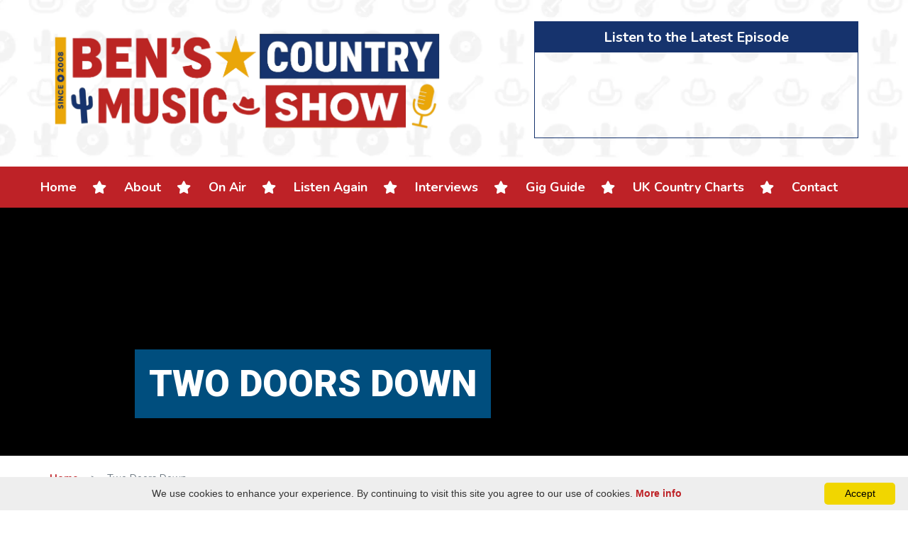

--- FILE ---
content_type: text/html; charset=UTF-8
request_url: https://benscountrymusicshow.com/track/two-doors-down/
body_size: 15917
content:
<!DOCTYPE html>
<html lang="en">
  <head>
    <meta charset="utf-8">
    <meta http-equiv="X-UA-Compatible" content="IE=edge">
    <meta name="viewport" content="width=device-width, initial-scale=1">
    <!-- The above 3 meta tags *must* come first in the head; any other head content must come *after* these tags -->
    <title>Two Doors Down - Ben&#039;s Country Music Show</title>

    <!-- Styles -->
    <link rel="stylesheet" type="text/css" href="https://benscountrymusicshow.com/wp-content/themes/BensCMSNew/style.css">
    <link href="https://fonts.googleapis.com/css?family=Nunito:400,700" rel="stylesheet">
	<link rel="preconnect" href="https://fonts.googleapis.com">
	<link rel="preconnect" href="https://fonts.gstatic.com" crossorigin>
	<link href="https://fonts.googleapis.com/css2?family=Roboto:ital,wght@0,100..900;1,100..900&display=swap" rel="stylesheet">
      
    <link rel="icon" type="image/x-icon" href="https://benscountrymusicshow.com/wp-content/themes/BensCMSNew/img/favicon.ico" />
    <link rel="icon" type="image/png" href="https://benscountrymusicshow.com/wp-content/themes/BensCMSNew/img/favicon.png" />

    <!-- HTML5 shim and Respond.js for IE8 support of HTML5 elements and media queries -->
    <!-- WARNING: Respond.js doesn't work if you view the page via file:// -->
    <!--[if lt IE 9]>
      <script src="https://oss.maxcdn.com/html5shiv/3.7.3/html5shiv.min.js"></script>
      <script src="https://oss.maxcdn.com/respond/1.4.2/respond.min.js"></script>
    <![endif]-->
    <!-- Scripts -->
    <script src=https://ajax.googleapis.com/ajax/libs/jquery/1.11.3/jquery.min.js></script>
    <script src="https://benscountrymusicshow.com/wp-content/themes/BensCMSNew/js/bootstrap.min.js"></script>
    <script src="https://cdn.skypack.dev/pin/lottie-web@v5.10.1-fUebi8ILfVSpWAebd2cU/mode=imports,min/optimized/lottie-web.js"></script>
    <script type="module">
        import lottieWeb from 'https://cdn.skypack.dev/lottie-web';
    </script>
    <script type="text/javascript" src="https://benscountrymusicshow.com/wp-content/themes/BensCMSNew/slick/slick.min.js"></script>
      <script type="text/javascript">
    $(document).ready(function(){
        $('.homepage-carousel').slick({
          dots: true,
          infinite: true,
          speed: 1000,
          slidesToShow: 1,
          adaptiveHeight: true,
          arrows: true,
          slidesToShow: 1,
          slidesToScroll: 1,
          autoplay: true,
          fade: true,
          autoplaySpeed: 6000,
        });
    });
      </script>
      <script>
document.addEventListener("DOMContentLoaded", function() {
    // Add 'visible' class to all fade-in elements
    document.querySelectorAll('.fade-in').forEach(function(el) {
        el.classList.add('visible');
    });
});
</script>
    <!-- Instafeed plugin -->
<script type="text/javascript" src="https://benscountrymusicshow.com/wp-content/themes/BensCMSNew/js/instafeed.min.js"></script>
<script async src="https://pagead2.googlesyndication.com/pagead/js/adsbygoogle.js?client=ca-pub-8324095763061033"
     crossorigin="anonymous"></script>
<script>
$(window).scroll(function() {
    if ($(this).scrollTop() > 50 ) {
        $('.scrolltop:hidden').stop(true, true).fadeIn();
    } else {
        $('.scrolltop').stop(true, true).fadeOut();
    }
});
$(function(){$(".scroll").click(function(){$("html,body").animate({scrollTop:$(".thetop").offset().top},"1000");return false})})

jQuery(function($) {
  // Bootstrap menu magic
  if($(window).width() < 767) {
     $(".dropdown-toggle").attr('data-toggle', 'dropdown');
   $('.dropdown').on('show.bs.dropdown', function () {
   $(this).siblings('.open').removeClass('open').find('a.dropdown-toggle').attr('data-toggle', 'dropdown');
   $(this).find('a.dropdown-toggle').removeAttr('data-toggle');
     });
  } 
});
    
</script>
<script src='https://bens-country-music-show-photos.herokuapp.com/token.js'></script>
    <script src="https://kit.fontawesome.com/d698c4e37a.js" crossorigin="anonymous"></script>
<!-- Global site tag (gtag.js) - Google Analytics -->
<script async src="https://www.googletagmanager.com/gtag/js?id=UA-124823855-1"></script>
<script>
  window.dataLayer = window.dataLayer || [];
  function gtag(){dataLayer.push(arguments);}
  gtag('js', new Date());

  gtag('config', 'UA-124823855-1');
</script>
<!--=== WP_HEAD() ===-->
<meta name='robots' content='index, follow, max-image-preview:large, max-snippet:-1, max-video-preview:-1' />
	<style>img:is([sizes="auto" i], [sizes^="auto," i]) { contain-intrinsic-size: 3000px 1500px }</style>
	
	<!-- This site is optimized with the Yoast SEO plugin v26.8 - https://yoast.com/product/yoast-seo-wordpress/ -->
	<link rel="canonical" href="https://benscountrymusicshow.com/track/two-doors-down/" />
	<meta property="og:locale" content="en_GB" />
	<meta property="og:type" content="article" />
	<meta property="og:title" content="Two Doors Down - Ben&#039;s Country Music Show" />
	<meta property="og:description" content="Comments comments" />
	<meta property="og:url" content="https://benscountrymusicshow.com/track/two-doors-down/" />
	<meta property="og:site_name" content="Ben&#039;s Country Music Show" />
	<meta property="article:publisher" content="https://www.facebook.com/benscountrymusicshow" />
	<meta name="twitter:card" content="summary_large_image" />
	<meta name="twitter:site" content="@benscountryshow" />
	<script type="application/ld+json" class="yoast-schema-graph">{"@context":"https://schema.org","@graph":[{"@type":"WebPage","@id":"https://benscountrymusicshow.com/track/two-doors-down/","url":"https://benscountrymusicshow.com/track/two-doors-down/","name":"Two Doors Down - Ben&#039;s Country Music Show","isPartOf":{"@id":"https://benscountrymusicshow.com/#website"},"datePublished":"2023-05-09T21:53:46+00:00","breadcrumb":{"@id":"https://benscountrymusicshow.com/track/two-doors-down/#breadcrumb"},"inLanguage":"en-GB","potentialAction":[{"@type":"ReadAction","target":["https://benscountrymusicshow.com/track/two-doors-down/"]}]},{"@type":"BreadcrumbList","@id":"https://benscountrymusicshow.com/track/two-doors-down/#breadcrumb","itemListElement":[{"@type":"ListItem","position":1,"name":"Home","item":"https://benscountrymusicshow.com/"},{"@type":"ListItem","position":2,"name":"Two Doors Down"}]},{"@type":"WebSite","@id":"https://benscountrymusicshow.com/#website","url":"https://benscountrymusicshow.com/","name":"Ben&#039;s Country Music Show","description":"The best in country, roots, Americana and bluegrass on UK radio since 2008","publisher":{"@id":"https://benscountrymusicshow.com/#organization"},"potentialAction":[{"@type":"SearchAction","target":{"@type":"EntryPoint","urlTemplate":"https://benscountrymusicshow.com/?s={search_term_string}"},"query-input":{"@type":"PropertyValueSpecification","valueRequired":true,"valueName":"search_term_string"}}],"inLanguage":"en-GB"},{"@type":"Organization","@id":"https://benscountrymusicshow.com/#organization","name":"Ben's Country Music Show","url":"https://benscountrymusicshow.com/","logo":{"@type":"ImageObject","inLanguage":"en-GB","@id":"https://benscountrymusicshow.com/#/schema/logo/image/","url":"https://benscountrymusicshow.com/wp-content/uploads/2018/03/favicon-white.png","contentUrl":"https://benscountrymusicshow.com/wp-content/uploads/2018/03/favicon-white.png","width":400,"height":400,"caption":"Ben's Country Music Show"},"image":{"@id":"https://benscountrymusicshow.com/#/schema/logo/image/"},"sameAs":["https://www.facebook.com/benscountrymusicshow","https://x.com/benscountryshow","https://www.instagram.com/benscountrymusicshow"]}]}</script>
	<!-- / Yoast SEO plugin. -->


<link rel='dns-prefetch' href='//unpkg.com' />
<link rel='dns-prefetch' href='//www.googletagmanager.com' />
<link rel='dns-prefetch' href='//cdnjs.cloudflare.com' />
<link rel='dns-prefetch' href='//pagead2.googlesyndication.com' />
<link href='//hb.wpmucdn.com' rel='preconnect' />
<script type="text/javascript">
/* <![CDATA[ */
window._wpemojiSettings = {"baseUrl":"https:\/\/s.w.org\/images\/core\/emoji\/16.0.1\/72x72\/","ext":".png","svgUrl":"https:\/\/s.w.org\/images\/core\/emoji\/16.0.1\/svg\/","svgExt":".svg","source":{"concatemoji":"https:\/\/benscountrymusicshow.com\/wp-includes\/js\/wp-emoji-release.min.js?ver=6.8.3"}};
/*! This file is auto-generated */
!function(s,n){var o,i,e;function c(e){try{var t={supportTests:e,timestamp:(new Date).valueOf()};sessionStorage.setItem(o,JSON.stringify(t))}catch(e){}}function p(e,t,n){e.clearRect(0,0,e.canvas.width,e.canvas.height),e.fillText(t,0,0);var t=new Uint32Array(e.getImageData(0,0,e.canvas.width,e.canvas.height).data),a=(e.clearRect(0,0,e.canvas.width,e.canvas.height),e.fillText(n,0,0),new Uint32Array(e.getImageData(0,0,e.canvas.width,e.canvas.height).data));return t.every(function(e,t){return e===a[t]})}function u(e,t){e.clearRect(0,0,e.canvas.width,e.canvas.height),e.fillText(t,0,0);for(var n=e.getImageData(16,16,1,1),a=0;a<n.data.length;a++)if(0!==n.data[a])return!1;return!0}function f(e,t,n,a){switch(t){case"flag":return n(e,"\ud83c\udff3\ufe0f\u200d\u26a7\ufe0f","\ud83c\udff3\ufe0f\u200b\u26a7\ufe0f")?!1:!n(e,"\ud83c\udde8\ud83c\uddf6","\ud83c\udde8\u200b\ud83c\uddf6")&&!n(e,"\ud83c\udff4\udb40\udc67\udb40\udc62\udb40\udc65\udb40\udc6e\udb40\udc67\udb40\udc7f","\ud83c\udff4\u200b\udb40\udc67\u200b\udb40\udc62\u200b\udb40\udc65\u200b\udb40\udc6e\u200b\udb40\udc67\u200b\udb40\udc7f");case"emoji":return!a(e,"\ud83e\udedf")}return!1}function g(e,t,n,a){var r="undefined"!=typeof WorkerGlobalScope&&self instanceof WorkerGlobalScope?new OffscreenCanvas(300,150):s.createElement("canvas"),o=r.getContext("2d",{willReadFrequently:!0}),i=(o.textBaseline="top",o.font="600 32px Arial",{});return e.forEach(function(e){i[e]=t(o,e,n,a)}),i}function t(e){var t=s.createElement("script");t.src=e,t.defer=!0,s.head.appendChild(t)}"undefined"!=typeof Promise&&(o="wpEmojiSettingsSupports",i=["flag","emoji"],n.supports={everything:!0,everythingExceptFlag:!0},e=new Promise(function(e){s.addEventListener("DOMContentLoaded",e,{once:!0})}),new Promise(function(t){var n=function(){try{var e=JSON.parse(sessionStorage.getItem(o));if("object"==typeof e&&"number"==typeof e.timestamp&&(new Date).valueOf()<e.timestamp+604800&&"object"==typeof e.supportTests)return e.supportTests}catch(e){}return null}();if(!n){if("undefined"!=typeof Worker&&"undefined"!=typeof OffscreenCanvas&&"undefined"!=typeof URL&&URL.createObjectURL&&"undefined"!=typeof Blob)try{var e="postMessage("+g.toString()+"("+[JSON.stringify(i),f.toString(),p.toString(),u.toString()].join(",")+"));",a=new Blob([e],{type:"text/javascript"}),r=new Worker(URL.createObjectURL(a),{name:"wpTestEmojiSupports"});return void(r.onmessage=function(e){c(n=e.data),r.terminate(),t(n)})}catch(e){}c(n=g(i,f,p,u))}t(n)}).then(function(e){for(var t in e)n.supports[t]=e[t],n.supports.everything=n.supports.everything&&n.supports[t],"flag"!==t&&(n.supports.everythingExceptFlag=n.supports.everythingExceptFlag&&n.supports[t]);n.supports.everythingExceptFlag=n.supports.everythingExceptFlag&&!n.supports.flag,n.DOMReady=!1,n.readyCallback=function(){n.DOMReady=!0}}).then(function(){return e}).then(function(){var e;n.supports.everything||(n.readyCallback(),(e=n.source||{}).concatemoji?t(e.concatemoji):e.wpemoji&&e.twemoji&&(t(e.twemoji),t(e.wpemoji)))}))}((window,document),window._wpemojiSettings);
/* ]]> */
</script>
<style id='wp-emoji-styles-inline-css' type='text/css'>

	img.wp-smiley, img.emoji {
		display: inline !important;
		border: none !important;
		box-shadow: none !important;
		height: 1em !important;
		width: 1em !important;
		margin: 0 0.07em !important;
		vertical-align: -0.1em !important;
		background: none !important;
		padding: 0 !important;
	}
</style>
<link rel='stylesheet' id='wp-block-library-css' href='https://benscountrymusicshow.com/wp-includes/css/dist/block-library/style.min.css?ver=6.8.3' type='text/css' media='all' />
<style id='classic-theme-styles-inline-css' type='text/css'>
/*! This file is auto-generated */
.wp-block-button__link{color:#fff;background-color:#32373c;border-radius:9999px;box-shadow:none;text-decoration:none;padding:calc(.667em + 2px) calc(1.333em + 2px);font-size:1.125em}.wp-block-file__button{background:#32373c;color:#fff;text-decoration:none}
</style>
<style id='global-styles-inline-css' type='text/css'>
:root{--wp--preset--aspect-ratio--square: 1;--wp--preset--aspect-ratio--4-3: 4/3;--wp--preset--aspect-ratio--3-4: 3/4;--wp--preset--aspect-ratio--3-2: 3/2;--wp--preset--aspect-ratio--2-3: 2/3;--wp--preset--aspect-ratio--16-9: 16/9;--wp--preset--aspect-ratio--9-16: 9/16;--wp--preset--color--black: #000000;--wp--preset--color--cyan-bluish-gray: #abb8c3;--wp--preset--color--white: #ffffff;--wp--preset--color--pale-pink: #f78da7;--wp--preset--color--vivid-red: #cf2e2e;--wp--preset--color--luminous-vivid-orange: #ff6900;--wp--preset--color--luminous-vivid-amber: #fcb900;--wp--preset--color--light-green-cyan: #7bdcb5;--wp--preset--color--vivid-green-cyan: #00d084;--wp--preset--color--pale-cyan-blue: #8ed1fc;--wp--preset--color--vivid-cyan-blue: #0693e3;--wp--preset--color--vivid-purple: #9b51e0;--wp--preset--gradient--vivid-cyan-blue-to-vivid-purple: linear-gradient(135deg,rgba(6,147,227,1) 0%,rgb(155,81,224) 100%);--wp--preset--gradient--light-green-cyan-to-vivid-green-cyan: linear-gradient(135deg,rgb(122,220,180) 0%,rgb(0,208,130) 100%);--wp--preset--gradient--luminous-vivid-amber-to-luminous-vivid-orange: linear-gradient(135deg,rgba(252,185,0,1) 0%,rgba(255,105,0,1) 100%);--wp--preset--gradient--luminous-vivid-orange-to-vivid-red: linear-gradient(135deg,rgba(255,105,0,1) 0%,rgb(207,46,46) 100%);--wp--preset--gradient--very-light-gray-to-cyan-bluish-gray: linear-gradient(135deg,rgb(238,238,238) 0%,rgb(169,184,195) 100%);--wp--preset--gradient--cool-to-warm-spectrum: linear-gradient(135deg,rgb(74,234,220) 0%,rgb(151,120,209) 20%,rgb(207,42,186) 40%,rgb(238,44,130) 60%,rgb(251,105,98) 80%,rgb(254,248,76) 100%);--wp--preset--gradient--blush-light-purple: linear-gradient(135deg,rgb(255,206,236) 0%,rgb(152,150,240) 100%);--wp--preset--gradient--blush-bordeaux: linear-gradient(135deg,rgb(254,205,165) 0%,rgb(254,45,45) 50%,rgb(107,0,62) 100%);--wp--preset--gradient--luminous-dusk: linear-gradient(135deg,rgb(255,203,112) 0%,rgb(199,81,192) 50%,rgb(65,88,208) 100%);--wp--preset--gradient--pale-ocean: linear-gradient(135deg,rgb(255,245,203) 0%,rgb(182,227,212) 50%,rgb(51,167,181) 100%);--wp--preset--gradient--electric-grass: linear-gradient(135deg,rgb(202,248,128) 0%,rgb(113,206,126) 100%);--wp--preset--gradient--midnight: linear-gradient(135deg,rgb(2,3,129) 0%,rgb(40,116,252) 100%);--wp--preset--font-size--small: 13px;--wp--preset--font-size--medium: 20px;--wp--preset--font-size--large: 36px;--wp--preset--font-size--x-large: 42px;--wp--preset--spacing--20: 0.44rem;--wp--preset--spacing--30: 0.67rem;--wp--preset--spacing--40: 1rem;--wp--preset--spacing--50: 1.5rem;--wp--preset--spacing--60: 2.25rem;--wp--preset--spacing--70: 3.38rem;--wp--preset--spacing--80: 5.06rem;--wp--preset--shadow--natural: 6px 6px 9px rgba(0, 0, 0, 0.2);--wp--preset--shadow--deep: 12px 12px 50px rgba(0, 0, 0, 0.4);--wp--preset--shadow--sharp: 6px 6px 0px rgba(0, 0, 0, 0.2);--wp--preset--shadow--outlined: 6px 6px 0px -3px rgba(255, 255, 255, 1), 6px 6px rgba(0, 0, 0, 1);--wp--preset--shadow--crisp: 6px 6px 0px rgba(0, 0, 0, 1);}:where(.is-layout-flex){gap: 0.5em;}:where(.is-layout-grid){gap: 0.5em;}body .is-layout-flex{display: flex;}.is-layout-flex{flex-wrap: wrap;align-items: center;}.is-layout-flex > :is(*, div){margin: 0;}body .is-layout-grid{display: grid;}.is-layout-grid > :is(*, div){margin: 0;}:where(.wp-block-columns.is-layout-flex){gap: 2em;}:where(.wp-block-columns.is-layout-grid){gap: 2em;}:where(.wp-block-post-template.is-layout-flex){gap: 1.25em;}:where(.wp-block-post-template.is-layout-grid){gap: 1.25em;}.has-black-color{color: var(--wp--preset--color--black) !important;}.has-cyan-bluish-gray-color{color: var(--wp--preset--color--cyan-bluish-gray) !important;}.has-white-color{color: var(--wp--preset--color--white) !important;}.has-pale-pink-color{color: var(--wp--preset--color--pale-pink) !important;}.has-vivid-red-color{color: var(--wp--preset--color--vivid-red) !important;}.has-luminous-vivid-orange-color{color: var(--wp--preset--color--luminous-vivid-orange) !important;}.has-luminous-vivid-amber-color{color: var(--wp--preset--color--luminous-vivid-amber) !important;}.has-light-green-cyan-color{color: var(--wp--preset--color--light-green-cyan) !important;}.has-vivid-green-cyan-color{color: var(--wp--preset--color--vivid-green-cyan) !important;}.has-pale-cyan-blue-color{color: var(--wp--preset--color--pale-cyan-blue) !important;}.has-vivid-cyan-blue-color{color: var(--wp--preset--color--vivid-cyan-blue) !important;}.has-vivid-purple-color{color: var(--wp--preset--color--vivid-purple) !important;}.has-black-background-color{background-color: var(--wp--preset--color--black) !important;}.has-cyan-bluish-gray-background-color{background-color: var(--wp--preset--color--cyan-bluish-gray) !important;}.has-white-background-color{background-color: var(--wp--preset--color--white) !important;}.has-pale-pink-background-color{background-color: var(--wp--preset--color--pale-pink) !important;}.has-vivid-red-background-color{background-color: var(--wp--preset--color--vivid-red) !important;}.has-luminous-vivid-orange-background-color{background-color: var(--wp--preset--color--luminous-vivid-orange) !important;}.has-luminous-vivid-amber-background-color{background-color: var(--wp--preset--color--luminous-vivid-amber) !important;}.has-light-green-cyan-background-color{background-color: var(--wp--preset--color--light-green-cyan) !important;}.has-vivid-green-cyan-background-color{background-color: var(--wp--preset--color--vivid-green-cyan) !important;}.has-pale-cyan-blue-background-color{background-color: var(--wp--preset--color--pale-cyan-blue) !important;}.has-vivid-cyan-blue-background-color{background-color: var(--wp--preset--color--vivid-cyan-blue) !important;}.has-vivid-purple-background-color{background-color: var(--wp--preset--color--vivid-purple) !important;}.has-black-border-color{border-color: var(--wp--preset--color--black) !important;}.has-cyan-bluish-gray-border-color{border-color: var(--wp--preset--color--cyan-bluish-gray) !important;}.has-white-border-color{border-color: var(--wp--preset--color--white) !important;}.has-pale-pink-border-color{border-color: var(--wp--preset--color--pale-pink) !important;}.has-vivid-red-border-color{border-color: var(--wp--preset--color--vivid-red) !important;}.has-luminous-vivid-orange-border-color{border-color: var(--wp--preset--color--luminous-vivid-orange) !important;}.has-luminous-vivid-amber-border-color{border-color: var(--wp--preset--color--luminous-vivid-amber) !important;}.has-light-green-cyan-border-color{border-color: var(--wp--preset--color--light-green-cyan) !important;}.has-vivid-green-cyan-border-color{border-color: var(--wp--preset--color--vivid-green-cyan) !important;}.has-pale-cyan-blue-border-color{border-color: var(--wp--preset--color--pale-cyan-blue) !important;}.has-vivid-cyan-blue-border-color{border-color: var(--wp--preset--color--vivid-cyan-blue) !important;}.has-vivid-purple-border-color{border-color: var(--wp--preset--color--vivid-purple) !important;}.has-vivid-cyan-blue-to-vivid-purple-gradient-background{background: var(--wp--preset--gradient--vivid-cyan-blue-to-vivid-purple) !important;}.has-light-green-cyan-to-vivid-green-cyan-gradient-background{background: var(--wp--preset--gradient--light-green-cyan-to-vivid-green-cyan) !important;}.has-luminous-vivid-amber-to-luminous-vivid-orange-gradient-background{background: var(--wp--preset--gradient--luminous-vivid-amber-to-luminous-vivid-orange) !important;}.has-luminous-vivid-orange-to-vivid-red-gradient-background{background: var(--wp--preset--gradient--luminous-vivid-orange-to-vivid-red) !important;}.has-very-light-gray-to-cyan-bluish-gray-gradient-background{background: var(--wp--preset--gradient--very-light-gray-to-cyan-bluish-gray) !important;}.has-cool-to-warm-spectrum-gradient-background{background: var(--wp--preset--gradient--cool-to-warm-spectrum) !important;}.has-blush-light-purple-gradient-background{background: var(--wp--preset--gradient--blush-light-purple) !important;}.has-blush-bordeaux-gradient-background{background: var(--wp--preset--gradient--blush-bordeaux) !important;}.has-luminous-dusk-gradient-background{background: var(--wp--preset--gradient--luminous-dusk) !important;}.has-pale-ocean-gradient-background{background: var(--wp--preset--gradient--pale-ocean) !important;}.has-electric-grass-gradient-background{background: var(--wp--preset--gradient--electric-grass) !important;}.has-midnight-gradient-background{background: var(--wp--preset--gradient--midnight) !important;}.has-small-font-size{font-size: var(--wp--preset--font-size--small) !important;}.has-medium-font-size{font-size: var(--wp--preset--font-size--medium) !important;}.has-large-font-size{font-size: var(--wp--preset--font-size--large) !important;}.has-x-large-font-size{font-size: var(--wp--preset--font-size--x-large) !important;}
:where(.wp-block-post-template.is-layout-flex){gap: 1.25em;}:where(.wp-block-post-template.is-layout-grid){gap: 1.25em;}
:where(.wp-block-columns.is-layout-flex){gap: 2em;}:where(.wp-block-columns.is-layout-grid){gap: 2em;}
:root :where(.wp-block-pullquote){font-size: 1.5em;line-height: 1.6;}
</style>
<link rel='stylesheet' id='font-awesome-css' href='https://cdnjs.cloudflare.com/ajax/libs/font-awesome/5.15.4/css/all.min.css?ver=5.15.4' type='text/css' media='all' />
<link rel='stylesheet' id='contact-form-7-css' href='https://benscountrymusicshow.com/wp-content/plugins/contact-form-7/includes/css/styles.css?ver=6.1.4' type='text/css' media='all' />
<link rel='stylesheet' id='swiper-css-css' href='https://unpkg.com/swiper/swiper-bundle.min.css?ver=6.8.3' type='text/css' media='all' />
<link rel='stylesheet' id='tablepress-default-css' href='https://benscountrymusicshow.com/wp-content/plugins/tablepress/css/build/default.css?ver=3.2.6' type='text/css' media='all' />
<link rel='stylesheet' id='__EPYT__style-css' href='https://benscountrymusicshow.com/wp-content/plugins/youtube-embed-plus/styles/ytprefs.min.css?ver=14.2.4' type='text/css' media='all' />
<style id='__EPYT__style-inline-css' type='text/css'>

                .epyt-gallery-thumb {
                        width: 33.333%;
                }
                
</style>
<script type="text/javascript" src="https://benscountrymusicshow.com/wp-includes/js/jquery/jquery.min.js?ver=3.7.1" id="jquery-core-js"></script>
<script type="text/javascript" src="https://benscountrymusicshow.com/wp-includes/js/jquery/jquery-migrate.min.js?ver=3.4.1" id="jquery-migrate-js"></script>

<!-- Google tag (gtag.js) snippet added by Site Kit -->
<!-- Google Analytics snippet added by Site Kit -->
<script type="text/javascript" src="https://www.googletagmanager.com/gtag/js?id=G-C6SCNVMBWE" id="google_gtagjs-js" async></script>
<script type="text/javascript" id="google_gtagjs-js-after">
/* <![CDATA[ */
window.dataLayer = window.dataLayer || [];function gtag(){dataLayer.push(arguments);}
gtag("set","linker",{"domains":["benscountrymusicshow.com"]});
gtag("js", new Date());
gtag("set", "developer_id.dZTNiMT", true);
gtag("config", "G-C6SCNVMBWE");
/* ]]> */
</script>
<script type="text/javascript" id="__ytprefs__-js-extra">
/* <![CDATA[ */
var _EPYT_ = {"ajaxurl":"https:\/\/benscountrymusicshow.com\/wp-admin\/admin-ajax.php","security":"511f873e74","gallery_scrolloffset":"20","eppathtoscripts":"https:\/\/benscountrymusicshow.com\/wp-content\/plugins\/youtube-embed-plus\/scripts\/","eppath":"https:\/\/benscountrymusicshow.com\/wp-content\/plugins\/youtube-embed-plus\/","epresponsiveselector":"[\"iframe.__youtube_prefs__\",\"iframe[src*='youtube.com']\",\"iframe[src*='youtube-nocookie.com']\",\"iframe[data-ep-src*='youtube.com']\",\"iframe[data-ep-src*='youtube-nocookie.com']\",\"iframe[data-ep-gallerysrc*='youtube.com']\"]","epdovol":"1","version":"14.2.4","evselector":"iframe.__youtube_prefs__[src], iframe[src*=\"youtube.com\/embed\/\"], iframe[src*=\"youtube-nocookie.com\/embed\/\"]","ajax_compat":"","maxres_facade":"eager","ytapi_load":"light","pause_others":"","stopMobileBuffer":"1","facade_mode":"","not_live_on_channel":""};
/* ]]> */
</script>
<script type="text/javascript" src="https://benscountrymusicshow.com/wp-content/plugins/youtube-embed-plus/scripts/ytprefs.min.js?ver=14.2.4" id="__ytprefs__-js"></script>
<link rel="https://api.w.org/" href="https://benscountrymusicshow.com/wp-json/" /><link rel="alternate" title="JSON" type="application/json" href="https://benscountrymusicshow.com/wp-json/wp/v2/track/5234" /><link rel="EditURI" type="application/rsd+xml" title="RSD" href="https://benscountrymusicshow.com/xmlrpc.php?rsd" />
<meta name="generator" content="WordPress 6.8.3" />
<link rel='shortlink' href='https://benscountrymusicshow.com/?p=5234' />
<link rel="alternate" title="oEmbed (JSON)" type="application/json+oembed" href="https://benscountrymusicshow.com/wp-json/oembed/1.0/embed?url=https%3A%2F%2Fbenscountrymusicshow.com%2Ftrack%2Ftwo-doors-down%2F" />
<link rel="alternate" title="oEmbed (XML)" type="text/xml+oembed" href="https://benscountrymusicshow.com/wp-json/oembed/1.0/embed?url=https%3A%2F%2Fbenscountrymusicshow.com%2Ftrack%2Ftwo-doors-down%2F&#038;format=xml" />
<meta property="fb:app_id" content="1798782720147964"/><meta name="generator" content="Site Kit by Google 1.170.0" />
<!-- Google AdSense meta tags added by Site Kit -->
<meta name="google-adsense-platform-account" content="ca-host-pub-2644536267352236">
<meta name="google-adsense-platform-domain" content="sitekit.withgoogle.com">
<!-- End Google AdSense meta tags added by Site Kit -->

<!-- Google AdSense snippet added by Site Kit -->
<script type="text/javascript" async="async" src="https://pagead2.googlesyndication.com/pagead/js/adsbygoogle.js?client=ca-pub-8324095763061033&amp;host=ca-host-pub-2644536267352236" crossorigin="anonymous"></script>

<!-- End Google AdSense snippet added by Site Kit -->
<link rel="icon" href="https://benscountrymusicshow.com/wp-content/uploads/2018/03/cropped-favicon-white-32x32.png" sizes="32x32" />
<link rel="icon" href="https://benscountrymusicshow.com/wp-content/uploads/2018/03/cropped-favicon-white-192x192.png" sizes="192x192" />
<link rel="apple-touch-icon" href="https://benscountrymusicshow.com/wp-content/uploads/2018/03/cropped-favicon-white-180x180.png" />
<meta name="msapplication-TileImage" content="https://benscountrymusicshow.com/wp-content/uploads/2018/03/cropped-favicon-white-270x270.png" />
  </head>
  <body>
  <div class="thetop"></div>
  <header>
      <div class="container">
      <div class="row">
            <div class="col-md-6">
                <img src="https://benscountrymusicshow.com/wp-content/uploads/2025/06/Bens-CMS-New-Logo-Landscape-Transparent.png" alt="Ben's Country Music Show logo." class="show-logo img-responsive fade-in">
            </div>
            <div class="col-md-1"></div>
            <div class="col-md-5">
                            <div id="latest-show-widget-11950" style="opacity: 0; transition: opacity 0.8s ease; position: relative; border: 1px solid #16336d;">
                <div style="background: #16336d; padding: 5px;">
                    <p style="text-align:center; padding:0px; margin:0px; font-weight:bold; color: #fff;">Listen to the Latest Episode</p>
                </div>

                <!-- Loading spinner -->
                <div id="latest-show-widget-11950-spinner" style="position: absolute; top: 50%; left: 50%; transform: translate(-50%, -50%);
                    z-index: 10; font-size: 14px; color: #16336d;">
                    Loading player...
                </div>

                <iframe
                    id="latest-show-iframe-11950"
                    width="100%"
                    height="120"
                    src="https://player-widget.mixcloud.com/widget/iframe/?hide_cover=1&light=1&feed=%2Fbenscountrymusicshow%2Fweek-of-the-5th-january-2026-looking-ahead-to-a-blockbuster-year%2F"
                    style="margin-top: 0px; margin-bottom: -13px;"
                    frameborder="0"
					data-feed-url="https://player-widget.mixcloud.com/widget/iframe/?hide_cover=1&light=1&feed=%2Fbenscountrymusicshow%2Fweek-of-the-5th-january-2026-looking-ahead-to-a-blockbuster-year%2F"
                    data-title="HEADER SHOW"
                    allow="encrypted-media; fullscreen; autoplay; idle-detection; speaker-selection; web-share;"
                    onload="setTimeout(function() {
                        document.getElementById('latest-show-widget-11950').style.opacity = '1';
                        document.getElementById('latest-show-widget-11950-spinner').style.display = 'none';
                    }, 1000);"
                ></iframe>
            </div>
                        </div>
      </div>
      </div>
      <nav class="navbar navbar-inverse">
  <div class="container-fluid">
    <!-- Brand and toggle get grouped for better mobile display -->
    <div class="navbar-header">
      <button type="button" class="navbar-toggle collapsed" data-toggle="collapse" data-target="#bs-example-navbar-collapse-1" aria-expanded="false">
        <span class="sr-only">Toggle navigation</span>
        <span class="icon-bar"></span>
        <span class="icon-bar"></span>
        <span class="icon-bar"></span>
      </button>
      <a class="navbar-brand" href="#">Ben's Country Music Show</a>
    </div>

    <!-- Collect the nav links, forms, and other content for toggling -->
    <div class="collapse navbar-collapse fade-in" id="bs-example-navbar-collapse-1">
    <ul id="menu-main-menu" class="nav"><li id="menu-item-17" class="hover-underline-animation menu-item menu-item-type-post_type menu-item-object-page menu-item-home menu-item-17"><a href="https://benscountrymusicshow.com/">Home</a></li>
<li id="menu-item-5598" class="menu-item menu-item-type-post_type menu-item-object-page menu-item-5598"><a href="https://benscountrymusicshow.com/about-bens-country-music-show/">About</a></li>
<li id="menu-item-8768" class="menu-item menu-item-type-post_type menu-item-object-page menu-item-8768"><a href="https://benscountrymusicshow.com/listen-to-the-show/">On Air</a></li>
<li id="menu-item-2549" class="menu-item menu-item-type-custom menu-item-object-custom menu-item-2549"><a href="/shows">Listen Again</a></li>
<li id="menu-item-7774" class="menu-item menu-item-type-custom menu-item-object-custom menu-item-7774"><a href="/interviews">Interviews</a></li>
<li id="menu-item-11728" class="menu-item menu-item-type-post_type menu-item-object-page menu-item-11728"><a href="https://benscountrymusicshow.com/gig-guide/">Gig Guide</a></li>
<li id="menu-item-8669" class="menu-item menu-item-type-post_type menu-item-object-page menu-item-8669"><a href="https://benscountrymusicshow.com/charts/">UK Country Charts</a></li>
<li id="menu-item-21" class="hover-underline-animation menu-item menu-item-type-post_type menu-item-object-page menu-item-21"><a href="https://benscountrymusicshow.com/get-in-touch/">Contact</a></li>
</ul>    </div><!-- /.navbar-collapse -->
  </div><!-- /.container-fluid -->
</nav>
  </header>
<div class="page-hero"
   
>
<h1 class="page-title">Two Doors Down</h1>
</div>
<div class="breadcrumbs-container">
    <div class="container">
     <div class="row">
        <div class="col-md-12">
        <p id="breadcrumbs"><span><span><a href="https://benscountrymusicshow.com/">Home</a></span> <span class="breadcrumb-seperator">&gt;</span> <span class="breadcrumb_last" aria-current="page">Two Doors Down</span></span></p>        </div>
     </div> 
    </div>
</div><!-- Main Content -->
    <div class="container main">
    <div class="row">
    <div class="col-md-8 content-left">


		<div class="post" id="post-5234">

			<h1 class="post-title"><a href="https://benscountrymusicshow.com/track/two-doors-down/" title="Two Doors Down">
                        Two Doors Down</a></h1>
			<div class="post-meta">
<p><b>Posted</b>: Tuesday 9th May 2023 | <b>Category</b>: </p>
</div>

			<div class="entry">

				<!-- Facebook Comments Plugin for WordPress: http://peadig.com/wordpress-plugins/facebook-comments/ --><h3 class="comments-title">Comments</h3><p><fb:comments-count href=https://benscountrymusicshow.com/track/two-doors-down/></fb:comments-count> comments</p><div class="fb-comments" data-href="https://benscountrymusicshow.com/track/two-doors-down/" data-numposts="5" data-width="100%" data-colorscheme="light"></div>
			</div>
		</div>

	
		<div class="navigation">
			<div class="row">
			<div class="col-md-6">
			<div class="next-post">
			<a href="https://benscountrymusicshow.com/track/the-last-thing-on-my-mind/" rel="prev">The Last Thing On My Mind</a> <i class="fa fa-angle-left post-arrow-left" aria-hidden="true"></i>			</div>
			</div>
			<div class="col-md-6">
			<div class="next-post">
			 <a href="https://benscountrymusicshow.com/track/good-vibes/" rel="next">Good Vibes</a> <i class="fa fa-angle-right post-arrow-right" aria-hidden="true"></i>			</div>
			</div>
			</div>
		</div>

	
</div>
    <div class="col-md-4 content-right">
	<div class="inner">
	<div id="sidebar-primary" class="sidebar">
    <div class="widget">			<div class="textwidget"><a href="https://open.spotify.com/user/794901qd6krbtr6q4sutac75t/playlist/3rnwqQ1RapwHuyQD2H1fP6?si=QM7KpSvWQjyw6hdZQrGxjQ" target="_blank"><img src="https://benscountrymusicshow.com/wp-content/uploads/2018/01/Bens-CMS-Spotify.png" class="spotify-image"></a></div>
		</div><div class="widget"><p><iframe loading="lazy" src="https://open.spotify.com/embed/playlist/3rnwqQ1RapwHuyQD2H1fP6?utm_source=generator" width="100%" height="380" frameborder="0" allowfullscreen="" allow="autoplay; clipboard-write; encrypted-media; fullscreen; picture-in-picture"></iframe></p></div><div class="widget"><script async src="https://pagead2.googlesyndication.com/pagead/js/adsbygoogle.js?client=ca-pub-8324095763061033"
     crossorigin="anonymous"></script>
<!-- Ben's Country Music Show Sidebar Ad 2 -->
<ins class="adsbygoogle"
     style="display:block"
     data-ad-client="ca-pub-8324095763061033"
     data-ad-slot="3347128157"
     data-ad-format="auto"
     data-full-width-responsive="true"></ins>
<script>
     (adsbygoogle = window.adsbygoogle || []).push({});
</script></div><div class="widget"><div class="widget-header">
<h3>Mediabase Country Chart</h3></div>			<div class="textwidget"><div style="padding:10px;">

</div></div>
		</div><div class="widget"><div class="widget-header">
<h3>Official UK Country Artists Albums Chart</h3></div>			<div class="textwidget"><div style="padding:10px;">

</div></div>
		</div><div class="widget_text widget"><div class="widget-header">
<h3>Ben&#8217;s Country Music Show on Twitter</h3></div><div class="textwidget custom-html-widget"><a class="twitter-timeline" data-height="500" data-theme="light" data-chrome="nofooter noborders" href="https://twitter.com/benscountryshow?ref_src=twsrc%5Etfw">Tweets by benscountryshow</a> <script async src="https://platform.twitter.com/widgets.js" charset="utf-8"></script></div></div><div class="widget"><script async src="https://pagead2.googlesyndication.com/pagead/js/adsbygoogle.js?client=ca-pub-8324095763061033"
     crossorigin="anonymous"></script>
<!-- Ben's Country Music Show Side Ad 1 -->
<ins class="adsbygoogle"
     style="display:block"
     data-ad-client="ca-pub-8324095763061033"
     data-ad-slot="6412313180"
     data-ad-format="auto"
     data-full-width-responsive="true"></ins>
<script>
     (adsbygoogle = window.adsbygoogle || []).push({});
</script></div></div>    </div>
    </div>
    </div>
    </div>
<footer>
	<!-- Footer -->
	<div class="footer">
    		<div class="container">
			<div class="row">
				<div class="col-md-6">
					<div class="contact-footer">
					<h2>Contact The Show</h2>
					<p><b>Email</b>: <a href="mailto:studio@benscountrymusicshow.com">studio@benscountrymusicshow.com</a></p>
                    <p><b>Web</b>: <a href="https://www.benscountrymusicshow.com">benscountrymusicshow.com</a></p>
		    <p><b>Facebook</b>: <a href="https://www.facebook.com/benscountryshow" target="_blank" rel="noopener">facebook.com/benscountrymusicshow</a></p>
            <p><b>Instagram</b>: <a href="https://www.instagram.com/benscountrymusicshow" target="_blank" rel="noopener">@benscountrymusicshow</a></p>
            <p><b>Threads</b>: <a href="https://www.threads.com/benscountrymusicshow" target="_blank" rel="noopener">@benscountrymusicshow</a></p>
					</div>
				</div>
                <div class="col-md-6">
                    <p id="footer-social">
					<a href="https://facebook.com/benscountrymusicshow" aria-label="Visit Ben's Country Music Show's Facebook page." target="_blank" rel="noopener"><i aria-hidden="true" class="fab fa-facebook-square"></i></a>
					<a href="https://instagram.com/benscountrymusicshow" target="_blank" rel="noopener" aria-label="Visit Ben's Country Music Show on Instagram."><i aria-hidden="true" class="fab fa-instagram"></i></a>
                    <a href="https://threads.com/benscountrymusicshow" target="_blank" rel="noopener" aria-label="Visit Ben's Country Music Show on Threads."><i class="fa-brands fa-square-threads"></i></a>
					</p>
                </div>
			</div>
		</div>
    	</div>
	<!-- Bottom -->
    <div class="bottom">
    	<div class="container">
        	<div class="row">
            	<div class="col-md-6">
                <!-- Newsletter -->
                <!-- Begin MailChimp Signup Form -->
<link href="//cdn-images.mailchimp.com/embedcode/horizontal-slim-10_7.css" rel="stylesheet" type="text/css">
<div id="mc_embed_signup">
<form action="https://benscountrymusicshow.us18.list-manage.com/subscribe/post?u=56f22935fd9a9287f84c39780&amp;id=ebc0c2ad2a" method="post" id="mc-embedded-subscribe-form" name="mc-embedded-subscribe-form" class="validate" target="_blank" rel="noopener" novalidate>
    <div id="mc_embed_signup_scroll">
    <h2>Keep In Touch</h2>
	<label for="mce-EMAIL">Keep in touch with one of the longest running country music radio shows in the UK, sign up for our newsletter today!</label>
	<input type="email" value="" name="EMAIL" class="email" id="mce-EMAIL" placeholder="Please Enter Your Email Address" required>
    <!-- real people should not fill this in and expect good things - do not remove this or risk form bot signups-->
    <div style="position: absolute; left: -5000px;" aria-hidden="true"><input type="text" name="b_56f22935fd9a9287f84c39780_ebc0c2ad2a" tabindex="-1" value=""></div>
    <div class="clear"><input type="submit" value="Subscribe" name="subscribe" id="mc-embedded-subscribe" class="button"></div>
    </div>
</form>
      <img src="https://benscountrymusicshow.com/wp-content/uploads/2025/06/Bens-CMS-New-Logo-Landscape-white.jpg" alt="Ben's Country Music Show logo." class="show-logo img-responsive" style="width:78%;">
</div>

<!--End mc_embed_signup-->
                </div>
                <div class="col-md-6">
                <!-- Footer Menu -->
                <ul id="menu-footer-menu" class="nav"><li id="menu-item-447" class="menu-item menu-item-type-post_type menu-item-object-page menu-item-home menu-item-447"><a href="https://benscountrymusicshow.com/">Home</a></li>
<li id="menu-item-5599" class="menu-item menu-item-type-post_type menu-item-object-page menu-item-5599"><a href="https://benscountrymusicshow.com/about-bens-country-music-show/">About</a></li>
<li id="menu-item-456" class="menu-item menu-item-type-post_type menu-item-object-page menu-item-456"><a href="https://benscountrymusicshow.com/?page_id=277">On Air</a></li>
<li id="menu-item-7772" class="menu-item menu-item-type-custom menu-item-object-custom menu-item-7772"><a href="/shows">Listen Again</a></li>
<li id="menu-item-7773" class="menu-item menu-item-type-custom menu-item-object-custom menu-item-7773"><a href="/interviews">Interviews</a></li>
<li id="menu-item-11727" class="menu-item menu-item-type-post_type menu-item-object-page menu-item-11727"><a href="https://benscountrymusicshow.com/gig-guide/">Gig Guide</a></li>
<li id="menu-item-10284" class="menu-item menu-item-type-post_type menu-item-object-page menu-item-10284"><a href="https://benscountrymusicshow.com/charts/">UK Country Charts</a></li>
<li id="menu-item-453" class="menu-item menu-item-type-post_type menu-item-object-page menu-item-453"><a href="https://benscountrymusicshow.com/get-in-touch/">Contact</a></li>
</ul>                </div>
            </div>
            <div class="row" id="under_bottom">
            <div class="col-md-6">
                <div class='scrolltop'>
    				<div class='scroll icon' aria-label="Scroll to the top of the page."><i aria-hidden="true" class="fa fa-angle-up" aria-hidden="true"></i></div>
                </div>
                <p id="copyright-message">Copyright &copy; 2008 - 2026 Ben's Country Music Show</p>  
            </div>
            <div class="col-md-6">
                <img class="cma-logo" alt="Logo of the Country Music Association of America or CMA." src="https://benscountrymusicshow.com/wp-content/themes/BensCMSNew/img/image_CMAProudtoBeAMemberLogo.png" class="img-responsive">
            </div>
            </div>
        </div>
    </div>
</footer>
</div>

<div id="audio-player-overlay">
  <div class="player-container">
    <button id="close-player-btn" class="close-btn" aria-label="Close player">✕</button>
    
    <iframe id="overlay-player-iframe" width="100%" height="180" frameborder="0" allow="autoplay"></iframe>
    
    <div class="player-controls">
      <button id="skip-back-btn" aria-label="Skip back 10 seconds"><img src="https://benscountrymusicshow.com/wp-content/themes/BensCMSNew/img/10-s-back.webp" class="overlay-btn"></button>
      <button id="play-pause-btn" aria-label="Play or pause audio"><img src="https://benscountrymusicshow.com/wp-content/themes/BensCMSNew/img/pause-btn.webp" class="overlay-btn"></button>
      <button id="skip-forward-btn" aria-label="Skip forward 10 seconds"><img src="https://benscountrymusicshow.com/wp-content/themes/BensCMSNew/img/10-s-forward.webp" class="overlay-btn"></button>
      <div class="progress-container">
        <span id="current-time" class="time-display">0:00</span>
        <input type="range" id="progress-bar" value="0" min="0" max="100" aria-label="Seek audio position">
        <span id="duration" class="time-display">0:00</span>
      </div>
      <span id="player-title"></span>
      <span id="buffering-indicator" style="display: none;">Buffering...</span>
      <button id="mute-btn" aria-label="Mute or unmute audio"><img src="https://benscountrymusicshow.com/wp-content/themes/BensCMSNew/img/mute-btn.webp" class="overlay-btn"></button>
    </div>
  </div>
</div>

<script src="https://kit.fontawesome.com/00f83e5e7f.js" crossorigin="anonymous"></script>
<script type="text/javascript" id="cookieinfo" data-expires="90" data-moreinfo="https://www.allaboutcookies.org/cookies/" data-close-text="Accept"
	src="//cookieinfoscript.com/js/cookieinfo.min.js">
</script>
<script>
var feed = new Instafeed({
      get: 'user',
      userId: '4287027984',
      accessToken: InstagramToken,
	  limit: 6,
      resolution: 'standard_resolution',
      template: '<a href="{{image}}" data-lightbox="instagram" data-title="{{caption}}" aria-label="{{caption}}"><div id="instagram-image-holder" style="background:url({{image}});" /></div></a>'
    });
    feed.run();
</script>
<script>
let currentSlide = 0;
const slides = document.querySelectorAll('.custom-slider .slide');

function showSlide(index) {
  slides.forEach((slide, i) => {
    slide.classList.remove('active');
    if (i === index) slide.classList.add('active');
  });
}

function plusSlides(n) {
  currentSlide += n;
  if (currentSlide >= slides.length) currentSlide = 0;
  if (currentSlide < 0) currentSlide = slides.length - 1;
  showSlide(currentSlide);
}

document.addEventListener("DOMContentLoaded", () => {
  showSlide(currentSlide);
});
</script>
<script src="https://widget.mixcloud.com/media/js/widgetApi.js"></script>
<script type="speculationrules">
{"prefetch":[{"source":"document","where":{"and":[{"href_matches":"\/*"},{"not":{"href_matches":["\/wp-*.php","\/wp-admin\/*","\/wp-content\/uploads\/*","\/wp-content\/*","\/wp-content\/plugins\/*","\/wp-content\/themes\/BensCMSNew\/*","\/*\\?(.+)"]}},{"not":{"selector_matches":"a[rel~=\"nofollow\"]"}},{"not":{"selector_matches":".no-prefetch, .no-prefetch a"}}]},"eagerness":"conservative"}]}
</script>
    <script>
      jQuery(document).ready(function($) {
        $('.page-hero').addClass('fade-in');

        setTimeout(function() {
          $('.breadcrumbs-container').addClass('fade-in');
        }, 500);

        setTimeout(function() {
          $('.main').addClass('fade-in');
        }, 1200);
      });
    </script>
    <style>
      .page-hero,
      .breadcrumbs-container,
      .main {
        opacity: 0;
        transition: opacity 1s ease-in;
      }

      .page-hero.fade-in,
      .breadcrumbs-container.fade-in,
      .main.fade-in {
        opacity: 1;
      }
    </style>
    <script type="text/javascript" src="https://benscountrymusicshow.com/wp-includes/js/dist/hooks.min.js?ver=4d63a3d491d11ffd8ac6" id="wp-hooks-js"></script>
<script type="text/javascript" src="https://benscountrymusicshow.com/wp-includes/js/dist/i18n.min.js?ver=5e580eb46a90c2b997e6" id="wp-i18n-js"></script>
<script type="text/javascript" id="wp-i18n-js-after">
/* <![CDATA[ */
wp.i18n.setLocaleData( { 'text direction\u0004ltr': [ 'ltr' ] } );
/* ]]> */
</script>
<script type="text/javascript" src="https://benscountrymusicshow.com/wp-content/plugins/contact-form-7/includes/swv/js/index.js?ver=6.1.4" id="swv-js"></script>
<script type="text/javascript" id="contact-form-7-js-before">
/* <![CDATA[ */
var wpcf7 = {
    "api": {
        "root": "https:\/\/benscountrymusicshow.com\/wp-json\/",
        "namespace": "contact-form-7\/v1"
    }
};
/* ]]> */
</script>
<script type="text/javascript" src="https://benscountrymusicshow.com/wp-content/plugins/contact-form-7/includes/js/index.js?ver=6.1.4" id="contact-form-7-js"></script>
<script type="text/javascript" src="https://benscountrymusicshow.com/wp-includes/js/imagesloaded.min.js?ver=5.0.0" id="imagesloaded-js"></script>
<script type="text/javascript" src="https://benscountrymusicshow.com/wp-includes/js/masonry.min.js?ver=4.2.2" id="masonry-js"></script>
<script type="text/javascript" src="https://benscountrymusicshow.com/wp-includes/js/jquery/jquery.masonry.min.js?ver=3.1.2b" id="jquery-masonry-js"></script>
<script type="text/javascript" src="https://benscountrymusicshow.com/wp-content/themes/BensCMSNew/js/player.js?ver=1.0" id="player-script-js"></script>
<script type="text/javascript" src="https://unpkg.com/swiper/swiper-bundle.min.js" id="swiper-js-js"></script>
<script type="text/javascript" id="swiper-js-js-after">
/* <![CDATA[ */
    window.addEventListener('load', function() {
            new Swiper('.swiper.slider', {
                loop: true,
                autoplay: { 
                    delay: 7000,   // time each slide stays (in ms), now 7 seconds
                    disableOnInteraction: false // keeps autoplay after manual swipe
                },
                speed: 1200,       // slide transition duration (in ms), now 1.2 seconds
                pagination: { el: '.swiper-pagination', clickable: true },
                navigation: { nextEl: '.swiper-button-next', prevEl: '.swiper-button-prev' }
            });
        });
    
/* ]]> */
</script>
<script type="text/javascript" src="https://benscountrymusicshow.com/wp-content/plugins/youtube-embed-plus/scripts/fitvids.min.js?ver=14.2.4" id="__ytprefsfitvids__-js"></script>
<!-- Facebook Comments Plugin for WordPress: http://peadig.com/wordpress-plugins/facebook-comments/ -->
<div id="fb-root"></div>
<script>(function(d, s, id) {
  var js, fjs = d.getElementsByTagName(s)[0];
  if (d.getElementById(id)) return;
  js = d.createElement(s); js.id = id;
  js.src = "//connect.facebook.net/en_GB/sdk.js#xfbml=1&appId=1798782720147964&version=v2.3";
  fjs.parentNode.insertBefore(js, fjs);
}(document, 'script', 'facebook-jssdk'));</script>
  </body>
</html>

--- FILE ---
content_type: text/html; charset=utf-8
request_url: https://www.google.com/recaptcha/api2/aframe
body_size: 251
content:
<!DOCTYPE HTML><html><head><meta http-equiv="content-type" content="text/html; charset=UTF-8"></head><body><script nonce="f5-AJ3w-_1Wz4b0KHrAuHQ">/** Anti-fraud and anti-abuse applications only. See google.com/recaptcha */ try{var clients={'sodar':'https://pagead2.googlesyndication.com/pagead/sodar?'};window.addEventListener("message",function(a){try{if(a.source===window.parent){var b=JSON.parse(a.data);var c=clients[b['id']];if(c){var d=document.createElement('img');d.src=c+b['params']+'&rc='+(localStorage.getItem("rc::a")?sessionStorage.getItem("rc::b"):"");window.document.body.appendChild(d);sessionStorage.setItem("rc::e",parseInt(sessionStorage.getItem("rc::e")||0)+1);localStorage.setItem("rc::h",'1769101253374');}}}catch(b){}});window.parent.postMessage("_grecaptcha_ready", "*");}catch(b){}</script></body></html>

--- FILE ---
content_type: text/css
request_url: https://benscountrymusicshow.com/wp-content/themes/BensCMSNew/style.css
body_size: -45
content:
/*
Theme Name: Ben's Country Music Show
Theme URI: http://www.benscountrymusicshow.com
Description: A custom theme built by <a href="http://www.tall-lime.co.uk" target="_blank">Tall Lime</a> for Ben's Country Music Show.
Author: Ben Atkinson
Author URI: http://www.tall-lime.co.uk/
Version: 1.0
Tags: responsive, bootstrap, music, country
*/

@import url('css/bootstrap.min.css'); 
@import url('css/styles.css');
@import url('css/player.css');
@import url('https://unpkg.com/swiper@7.1.0/swiper-bundle.min.css');
@import url('https://maxcdn.bootstrapcdn.com/font-awesome/4.7.0/css/font-awesome.min.css');

--- FILE ---
content_type: text/css
request_url: https://benscountrymusicshow.com/wp-content/themes/BensCMSNew/css/styles.css
body_size: 9335
content:
@charset "utf-8";
/* CSS Document */

@font-face {
font-family: '"Roboto", sans-serif';
src: url(../fonts/mochamattari-webfont.woff);
}

/* Initial state */
.page-hero,
.breadcrumbs-container,
.main {
  opacity: 0;
  transition: opacity 1s ease-in;
}

/* Fade-in state */
.page-hero.fade-in,
.breadcrumbs-container.fade-in,
.main.fade-in {
  opacity: 1;
}

.main h2 {
    font-size: 36px;
}

.hover-underline-animation a {
  display: inline-block;
  position: relative;
  color: #fff;
}

.hover-underline-animation a:after {
  content: '';
  position: absolute;
  width: 100%;
  transform: scaleX(0);
  height: 2px;
  bottom: 0;
  left: 0;
  background-color: #fff;
  transform-origin: bottom right;
  transition: transform 0.25s ease-out;
}

/* Filter Form */

#filter-form {
    margin-top: 30px;
    padding-top: 20px;
    padding-bottom: 20px;
    border-top: 1px solid #004e7e;
    border-bottom: 1px solid #000;
}

/* Hero */
.page-hero {
    min-height: 350px;
    background: #000;
    background-size: cover !important;
    background-position: center !important;
}

/* Breadcrumbs */
.breadcrumbs-container {
    border-bottom: 1px solid #efefef;
}
#breadcrumbs {
    padding: 15px 0px 5px 0px;
    font-size: 14px;
    display: inline-block;
    letter-spacing: px;
    color: #6a767f;
}
.breadcrumb-seperator {
    display: inline-block;
    padding: 0 11px 0 14px;
    line-height: inherit;
}

/* Recent Shows */

.show-title-list {
    font-size: 30px !important;
    font-weight: bold;
    line-height: 40px;
    color: #004e7e;
}

.show-description-list {
    text-align: left;
    font-size: 18px !Important;
    line-height: 30px;
    font-family: 'Nunito', sans-serif;
    font-weight: normal;
    margin-top: 10px;
}

.recent-title {
    text-align: center;
    font-size: 50px !important;
    color: #fff;
    margin-bottom: 30px;
    font-family: "Roboto", sans-serif;
    font-weight: black;
    margin-bottom: 10px;
    font-weight: 900;
    text-transform: uppercase;
}

.recent-intro {
    text-align: center;
    color: #fff;
    margin-bottom: 30px;
}

.recent-intro-charts {
    text-align: center !important;
    color: #000;
    margin-bottom: 30px;
}

.home-link-button p {
    text-decoration: 0px !important;
    margin-top: 40px !important;
}

.home-link-button:hover, .home-link-button:hover p {
    text-decoration: 0px !important;
}

.home-link-button:hover {
    opacity: 0.8;
}

.short-chart-title {
    background: #004e7e;
    color: #fff;
    width: 300px;
    text-align: center;
    padding: 5px;
    margin: 0 auto;
    display: block;
    margin-bottom: -20px;
    margin-top: 20px;
}

.full-chart-title {
    background: #004e7e;
    color: #fff;
    width: 350px;
    text-align: center;
    padding: 30px;
    margin: 0 auto;
    display: block;
    margin-bottom: 40px;
    margin-top: 20px;
    font-weight: bold !important;
    text-transform: uppercase;
}

.chart-intro-text {
    text-align: center !important;
}

.recent-title-charts {
    text-align: center;
    font-size: 50px !important;
    color: #004e7e;
    margin-bottom: 30px;
    font-family: "Roboto", sans-serif;
    font-weight: black;
    margin-bottom: 10px !important;
    font-weight: 900;
    text-transform: uppercase;
}

.sub-title {
    text-align: left;
    font-size: 50px !important;
    color: #004e7e;
    margin-bottom: 30px;
    font-family: "Roboto", sans-serif;
    font-weight: black;
    margin-bottom: 10px !important;
    margin-top: 30px !important;
    font-weight: 900;
    text-transform: uppercase;
}

.show-card {
    position: relative;
    padding-bottom: 40px;
    box-shadow: rgba(0, 0, 0, 0.35) 0px 5px 15px;
}

.show-card .show-title {
    font-size: 20px !important;
    line-height: 25px !important;
}

.show-title {
    font-size: 25px !important;
    font-weight: normal;
}

.show-info {
    padding: 15px;
}

.listen-button {
    display: inline-block;
    padding: 0.4rem 0.8rem;
    background-color: #0073aa;
    color: #fff;
    text-decoration: none;
    border-radius: 4px;
    width: 100% !important;
    border-radius: 0px !important;
    margin-bottom: 0px !important;
    color: #fff !important;
    font-size: 20px !important;
    position: absolute;
    bottom: 0;
    left: 0;
}

.show-card {
    border: 0px !important;
}

/* iFrame */
iframe {
    width: 100%;
    margin-top: 20px;
}

#mixcloud-iframe {
    margin-top: 0px !important;
}

#facebook-embed {
    margin-left: 35px !important;
    height: 500px !important;
}

.fixed {
    position: fixed !important;
    top: 0 !important;
    left: 0 !important;
    width: 100% !important;
    margin-top: 0px !important;
}

.spotify-image {
width:100%;
height: auto;
margin-bottom: 20px;
}

#share-buttons img {
width: 35px;
padding: 5px;
border: 0;
box-shadow: 0;
display: inline;
}

#share-icons a, #share-icons a:hover, #share-icons a:active, #share-icons a:visited, #share-icons a:focus {
color: transparent;
text-decoration: none;
}

.site-outer {
margin-top: 30px;
background: #fff;
box-shadow: 0 0 10px rgba(0,0,0,0.4);
}
body {
background: #333;
}

a {
    -webkit-transition: .5s ease-in-out;
    -moz-transition: .5s ease-in-out;
    -o-transition: .5s ease-in-out;
    transition: .5s ease-in-out;
}

/* Home Styles */
.white {
 color: #fff !important;
}

.home-sub-title {
	font-size: 80px;
	text-align: center;
	margin-top: 0px;
	margin-bottom: 20px;
}

.bottom-ads .above-footer-ad {
    padding-left: 10px !important;
    padding-right: 10px !important;
}

.top-background {
	background:url('http://benscountrymusicshow.com/wp-content/uploads/2016/09/opry.jpg');
	background-size: cover;
}

.more-link {
	color: #fff;
	text-decoration: none;
	background: #004e7e;
	padding: 10px;
}
.more-link:hover {
	color: #fff;
	background: #033350;
}

.dropdown-menu>li>a {
padding-top: 15px;
min-height: 50px;
}

.dropdown:hover .dropdown-menu {
     display: block;
}

li ul li {
margin: 0px;
}

a:hover {
cursor: pointer;
}

b {
font-weight: 700 !important;
}

.nav>li>a:hover, .nav>li>a:focus {
color: #fff !important;
background-color: transparent !important;
}

.dropdown-menu>.active>a, .dropdown-menu>.active>a:hover, .dropdown-menu>.active>a:focus {
color: #90191c !important;
background-color: transparent !important;
}

.nav>li>.dropdown-menu {
margin-top: -1px !important;
padding: 0px !important;
}

.load-player {
background: #fff;
padding: 5px;
border-radius: 10px;
color: #004e7e;
width: 100%;
bottom: 0;
text-align: center;
font-weight: bold;
}

.close-button {
background: #004e7e;
border-radius: 20px;
color: #fff;
margin-top: 20px;
}

.share-title {
    text-align: left;
    float: left;
    margin-top: 5px;
    margin-right: 15px;
    color: #004e7e;
}

.show-player-view-all-shows {
    margin-top: 5px;
}

.show-nav .nav-next a {
    float: right;
    margin-top: -40px;
}

.show-player-container {
    background: #25292c;
    caption-side: #fff;
    padding-top: 50px;
    margin-bottom: 50px;
}
.show-player-title {
    font-size: 38px;
    line-height: 45px;
    margin-top: -9px;
    font-weight: bold;
    width: 800px;
    margin-left: -50px;
    color: #fff;
}
.show-embed iframe {
    height: auto;
}
.player-show-name {
    font-weight: bold !important;
    font-size: 20px !important;
    text-align: center;
    margin-top: 20px;
    color: #004e7e;
}

.player-show-description {
	color: #fff;
    text-align: center;
    font-size: 20px;
    line-height: 40px;
    font-family: 'Nunito', sans-serif;
    font-weight: normal;
    margin-top: 15px;
	margin-bottom: 55px;
}

.player-show-title {
    margin: 0px 70px;
    font-size: 40px;
    text-align: center;
    line-height: 50px;
    margin-top: 30px;
    font-weight: bold;
}

.player-inner iframe {
    height: auto !important;
}

.player-separator {
background: #004e7e;
min-height: 20px;
}

.player-inner img {
width:100%;
}

.date {
margin-top: 10px;
font-weight: bold;
color: #fff;
}
#date-label {
    text-align: left;
    float: left;
    padding-top: 18px;
    margin-right: 10px;
    font-weight: bold;
}
#select-day-year button {
    width: 100px;
    height: 40px;
    margin-bottom: 20px;
    margin-top: 10px;
    background: #033350;
    color: #fff;
    border: 0px;
}
#select-day-year button:hover {
    opacity: 0.8;
    cursor: pointer;
}
#select-day-year select {
    height: 40px;
}
.music-history-date {
   padding: 10px;
   width: 100%;
   color: #fff;
   background: #be2227 !important;
   margin-top: 20px;
}
.music-history-container div {
    width: 100% !important;
    line-height: 28px !important;
    padding-top: 10px !important;
    padding-bottom: 10px !important;
}

.slogan {
text-align: center;
margin-top: -50px;
margin-bottom: 35px;
}

.above-footer-ad ins {
display: block !important;
margin: 0 auto;
margin-top: 20px;
}

ins {
display: block !important;
margin: 0 auto;
margin-top: 20px;
}

.navbar-inverse {
background-color: #be2227 !important;
}

.navbar-inverse .nav>.active>a, .navbar-inverse .nav>.active>a:hover, .navbar-inverse .nav>.active>a:focus {
color: #fff !important;
background-color: transparent !important;
text-decoration: underline;
}

.player-inner {
padding: 20px;
}

.top-outer {
background: #004e7e;
min-height: 50px;
padding-top: 10px;
padding-bottom: 10px;
}

.ad-top { height: 300px; }

.widget>div:nth-of-type(2) { border: 1px solid #ccc; margin-bottom: 20px; border-top: 0px; } 

.content-right { padding-left: 10px;}
.content-right .inner { padding-left: 10px; }
.content-left { }

a, a:active, a:visited { color: #be2227 !important; font-weight: bold; text-decoration: none; }
a:hover { color: #CC0000; font-weight: bold; text-decoration: underline; }


hr {
	margin-top:0px;
	margin-bottom:8px;
	border-top: 1px dashed #ccc;
}

.show-row {
    margin-top: 15px;
	padding-bottom: 25px;
	border-bottom: 1px dashed #ccc;
}

.show-row:first-of-type {
    border-top: 1px dashed #ccc;
}

.show-row p {
    line-height: 30px;
}

.bottom {
    background: #033350;
    color: #fff;
    padding-top: 40px;
    padding-bottom: 10px;
    margin-top: 30px;
    position: relative;
}
.bottom:before {
    content: ' ';
    display: block;
    position: absolute;
    left: 0;
    top: 0;
    width: 100%;
    height: 100%;
    z-index: 1;
    opacity: 0.2;
    background-image: url('https://benscountrymusicshow.com/wp-content/themes/BensCMSNew/img/BenCMS%20Background.png');
    background-repeat: no-repeat;
    background-position: 50% 0;
    background-size: cover;
}  

.bottom .container {
    z-index: 2;
    position: relative;
}

.interview-bottom {
background: #ae1b1c;
color: #fff;
text-align:center;
padding: 10px;
cursor: pointer;
margin-bottom: 20px;
}

.interview-image {
    display: block;
    height: auto;
    width: 100%;
    margin-right: auto;
    margin-left: auto;
}

.more-interviews-link {
    color: #fff !important;
    background: #be2227 !important;
    font-weight: bold;
    text-decoration: none;
    text-align: center;
    display: block;
    margin: 0 auto;
    width: 300px;
    text-decoration: none;
    padding: 10px;
}

.more-interviews-link:hover {
    opacity: 0.8;
    cursor: pointer;
    text-decoration: none !important;
    color: #fff !important;
}

.more-interviews-link:visited, .more-interviews-link:active, .more-interviews-link:focus {
    text-decoration: none !important;
    color: #fff !important;
}

.more-shows-link {
    color: #004e7e !important;
    background: #fff !important;
    font-weight: bold;
    text-decoration: none;
    text-align: center;
    display: block;
    margin: 0 auto;
    width: 300px;
    text-decoration: none;
    padding: 10px;
    margin-top: 30px;
    margin-bottom: 20px;
}

.more-shows-link:hover {
    opacity: 0.8;
    cursor: pointer;
    text-decoration: none !important;
    color: #004e7e !important;
}

.more-shows-link:visited, .more-shows-link:active, .more-shows-link:focus {
    text-decoration: none !important;
    color: #004e7e !important;
}

.jetpack-image-container img {
width:100%;
height: auto;
}

#sidebar ul { margin: 0px; padding: 0px; width:100%; margin-top: 0px !important; }
.interview-top img {
opacity: 0.8;
    -webkit-opacity: 0.8;
    -moz-opacity: 0.8;
    -ms-opacity: 0.8;
    -o-opacity: 0.8;
    -webkit-transition: 1s ease-in-out;
    -moz-transition: 1s ease-in-out;
    -o-transition: 1s ease-in-out;
    transition: 1s ease-in-out;
}
.interview-top img:hover {
    opacity: 1;
    -webkit-opacity: 1;
    -moz-opacity: 1;
    -ms-opacity: 1;
    -o-opacity: 1;
    -webkit-transform:scale(1.1); /* Safari and Chrome */
    -moz-transform:scale(1.1); /* Firefox */
    -ms-transform:scale(1.1); /* IE 9 */
    -o-transform:scale(1.1); /* Opera */
     transform:scale(1.1);
}

.container-full {
    margin: 0 auto;
    width: 100%;
    max-width: 1280px;
}
.carousel {
border-bottom: 10px solid #be2227 !important;
}

.customisable, .customisable:link, .customisable:visited {
color:#0084b4 !important;
}

.player-top {
background: url(https://benscountrymusicshow.com/wp-content/themes/BensCMSNew/img/BenCMS%20Background.png);
background-size: cover;
padding:20px;
}

.cma-logo {
margin-top:15px;
}

h1, h2, h3, h4, h5, h6 {
font-family: "Roboto", sans-serif;
}

.page-title {
    margin-top: 0px;
    font-family: "Roboto", sans-serif;
    font-weight: black;
    font-size: 52px;
    background: #004e7e;
    margin-bottom: 20px;
    font-weight: 900;
    text-transform: uppercase;
    color: #004e7e;
    padding-bottom: 10px;
    margin-bottom: 40px;
    text-align: center;
    padding: 20px;
    color: #fff;
    margin-left: 190px;
    display: inline-block;
    position: relative;
    bottom: -200px;
}

.homepage-title {
    margin-top: 0px;
    font-family: "Roboto", sans-serif;
    font-weight: black;
    font-size: 52px;
    background: #004e7e;
    margin-bottom: 20px;
    font-weight: 900;
    text-transform: uppercase;
    color: #004e7e;
    padding-bottom: 10px;
    margin-bottom: 40px;
    text-align: center;
    padding: 20px;
    color: #fff;
    margin-left: 190px;
    display: inline-block;
    position: relative;
}

.blog-post-title-list {
margin-top:10px;
font-family: "Roboto", sans-serif;
font-size:45px;
}
.blog-post-title-list:first-of-type {
margin-top: 0px;
}
.blog-post-title-list {
color: #be2227 !important;
}
.blog-item {
    margin-bottom: 30px;
}

.thumbnail-holder-list img {
    width: 100%;
    height: auto;
}

.player-title {
margin-top:10px;
margin-bottom:10px;
font-family: "Roboto", sans-serif;
font-size:50px;
color:#fff;
text-align:center;
}

#sidebar ul, #sidebar ul li { display: inline-block; width: 100%; margin: 5px 0; list-style-image: url('sqpurple.gif'); }

.polaroid {
background:#fff;
padding: 15px;
padding-bottom: 20px;
-webkit-transition: -webkit-transform .15s linear;
  -webkit-box-shadow: 0 3px 6px rgba(0,0,0,.25);
  -moz-box-shadow: 0 3px 6px rgba(0,0,0,.25);
}

.fixed-nav-top {
position: fixed;
top: 0;
width: 100%;
width: 100%;
z-index: 100;
margin-left: 0px;
margin-right: 0px;
border: 0px;
}

.carousel-indicators {
    bottom: -10px !important;
}

.glyphicon-chevron-right, .glyphicon-chevron-left {
    background: #be2227 !important;
    opacity: 1 !important;
    width: 30px !important;
    height: 30px !important;
    padding-top: 4px !important;
    color: #fff;
}
.carousel-control.left {
    opacity: 1 !important;
    margin-left: -50px !important;
}
.carousel-control.right {
    opacity: 1 !important;
    margin-right: -50px !Important;
}
.carousel-caption {
    padding-bottom: 30px;
    float: left;
    text-align: left;
    width: 400px;
    color: #333;
    text-shadow: none;
    margin-left: -100px;
    margin-bottom: -30px;
    text-align: left;
}
.carousel-caption p {
text-align:left;
}

ul {
list style: none;
display: inline;
float:right;
}
ul:last-child {
margin-right:0px;
}
li {
margin-right:10px;
list style: none;
display: inline;
}

body,html {
width:100%;
overflow-x: hidden !important;
}

body {
font-family: 'Nunito', sans-serif;
  color: #333333;
  font-weight: 400;
    font-style: normal;
    font-size: 18px;
    letter-spacing: 0px;
    line-height: 38px;
}

.navbar-inverse .nav>li>a {
color:#fff !important;
}
.navbar-inverse .nav>li>a:hover {
color:#e7e7e7 !important;
}

.at-follow-tbx-element a.at300b, .at-follow-tbx-element a.at300b {
display: inline-block;
width: auto;
float: right;
margin-bottom: 10px;
margin-left: 5px;
}

.menu-padding {
    padding-top:40px;
}

.sticky {
    position:fixed;
    top:0;
    width:102%;
}

.nav>li {
display:inline-block;
}

.interviewHover {
    width:100%;
    height: 100%;
    margin-left:15px;
    margin-right:15px;
}
.interviewHover .hover {
    display: none;
    position: absolute; 
    left: 15px;
    top: 0px;
    bottom: 0px;
    right:0;
    z-index: 2;
    background-color: #333;
    text-align:center;
    cursor:pointer;
}

.nav>li {
float:none;
}

.nav {
float: left;
margin: 0;
text-align: center;
width: 100%;
}

.navbar {
position: relative;
min-height: 50px;
margin-bottom: 0px !important;
border: 0px solid transparent;
border-radius:0px;
}

.hero-image {
width: 100%;
height: 250px;
background: url('http://benscountrymusicshow.com/wp-content/uploads/2015/06/nashville.png');
background-size: cover;
}

.widget-box {
border: 1px solid #e2e5e8;
border-top: 0px;
padding:10px;
}

.bottom a, .bottom a:visited, .bottom a:active {
color: #fff;
}
.bottom a:hover {
color: #efefef;
text-decoration: underline;
cursor: pointer;
}

#mc-embedded-subscribe {
border-radius: 0px !important;
-moz-border-radius: 0px !important;
-webkit-border-radius: 0px !important;
background: #004e7e !important;
}

.widget-header h3 {
    color: #fff;
    background: #033350;
    padding: 15px;
    text-align: center;
    margin: 0px;
}

footer {
padding-top: 20px;
padding-bottom: 20px;
background: #004e7e !important;
}

#mc_embed_signup form {
    padding: 0px !important;
}

#mc_embed_signup h2 {
    text-align: left;
    margin-top: 0px;
} 
#mc_embed_signup label {
    display: block;
    font-size: 16px;
    padding-bottom: 10px;
    line-height: 24px;
    font-weight: bold;
    max-width: 450px;
    margin-bottom: 15px;
    text-align: left;
    font-weight: normal !Important;
    padding-bottom: 0px !Important;
}

#mc_embed_signup input, #mc_embed_signup .button {
    float: left !important;
    border-radius: 0px !Important;
}

#mc_embed_signup .button {
    margin-left: -120px !important;
    font-size: 13px;
    border: none;
    -webkit-border-radius: 3px;
    -moz-border-radius: 3px;
    border-radius: 3px;
    letter-spacing: .03em;
    color: #fff;
    background-color: #aaa;
    box-sizing: border-box;
    height: 32px;
    width: 100px;
    line-height: 32px;
    padding: 0 18px;
    display: inline-block;
    margin: 0;
    transition: all 0.23s ease-in-out 0s;
}

.bottom-text {
font-size:14px;
margin-top: 5px;
}
.bottom-text-menu {
font-size:14px;
}

p {
text-align: left;
font-size: 20px;
line-height: 33px;
font-family: 'Nunito', sans-serif;
font-weight: normal;
}

.first-para {
    font-size: 25px !important;
    line-height: 38px;
    border-left: 3px #cf2e2e solid;
    padding-left: 20px;
}

.home-p {
font-size: 20px;
line-height: 35px;
}

.main {
margin-top: 30px;
}

.top {
padding-top: 20px;
padding-bottom: 20px;
}

/* Fade Transition */
.fade-in {
    opacity: 0;
    transition: opacity 1s ease-in-out;
}

.fade-in.visible {
    opacity: 1;
}


/* Fade transition for carousel items */
.carousel .item {
    left: 0 !important;
      -webkit-transition: opacity .4s; /*adjust timing here */
         -moz-transition: opacity .4s;
           -o-transition: opacity .4s;
              transition: opacity .4s;
}
.carousel-control {
    background-image: none !important; /* remove background gradients on controls */
}
/* Fade controls with items */
.next.left,
.prev.right {
    opacity: 1;
    z-index: 1;
}
.active.left,
.active.right {
    opacity: 0;
    z-index: 2;
}

input, textarea {
width:100%;
padding: 5px;
margin-top: 5px;
margin-bottom: 5px;
background: #f7f7f5;
border: 1px solid #fff;
line-height: 24px;
outline: none;
padding: 10px;
font-size: 16px!important;
color: #666;
}

footer a {
color:#fff;
text-decoration: none;
}
.contact-footer a {
    color: #fff !important;
    font-weight: normal !important;
}
.contact-footer p {
    margin-bottom: 5px;
}
.contact-footer a:hover {
    text-decoration: underline !important;
}
footer a:hover {
color:#ccc;
text-decoration:none;
}
.scroll-top-wrapper {
    position: fixed;
	opacity: 0;
	visibility: hidden;
	overflow: hidden;
	text-align: center;
	z-index: 99999999;
    background-color: #777777;
	color: #eeeeee;
	width: 50px;
	height: 48px;
	line-height: 48px;
	right: 30px;
	bottom: 30px;
	padding-top: 2px;
	border-top-left-radius: 10px;
	border-top-right-radius: 10px;
	border-bottom-right-radius: 10px;
	border-bottom-left-radius: 10px;
	-webkit-transition: all 0.5s ease-in-out;
	-moz-transition: all 0.5s ease-in-out;
	-ms-transition: all 0.5s ease-in-out;
	-o-transition: all 0.5s ease-in-out;
	transition: all 0.5s ease-in-out;
}
.scroll-top-wrapper:hover {
	background-color: #888888;
}
.scroll-top-wrapper.show {
    visibility:visible;
    cursor:pointer;
	opacity: 1.0;
}
.scroll-top-wrapper i.fa {
	line-height: inherit;
}

/* Music History Feature */

.music-history {
    display: inline-block;
    width: 100%;
    margin: 0px;
    padding: 0px;
}
span.year {
	font-weight: bold;
}
.music-history .row {
    margin-left: 0px !Important;
    margin-right: 0px !important;
}
.music-history .row:nth-child(even) {
    background: #e1eef1;
    margin-right: 0px !Important;
    margin-left: 0px !important;
}
.music-history li {
        display: inline-block;
        width: 100%;
	padding: 10px 0px;
	border-top: 1px solid #efefef;
	border-bottom: 1px solid #efefef;
}
.row:nth-child(odd) .year {
	color: #be2227;
    font-weight: bold;
}
.row:nth-child(even) .year {
	color:#004e7e;
    font-weight: bold;
}
.post-date {
width: 100%;
    display: block;
    margin-top: -10px;
    font-size: 15px;
 }
.widget-box ul, .widget-box ul li {
   width: 100%;
}
#footer-sidebar .widget-box ul li {
	border-bottom: 1px solid #033350;
}
#footer-sidebar .widget-box ul li:last-child {
	border-bottom: 0px;
}
.panel-default:nth-child(odd) .panel-heading {
	background-color: #be2227 !important;
	color: #fff;
}
.panel-default:nth-child(even) .panel-heading {
	background-color: #004e7e !important;
	color: #fff;
}
.panel-default .panel-heading a, .panel-default .panel-heading a:visited, .panel-default .panel-heading a:active, .panel-default .panel-heading a:focus, .panel-default .panel-heading a:hover {
	margin-top: 10px;
	color: #fff;
	text-decoration: none !important;
}
.panel-title {
	font-size: 30px;
}
.panel-title fa {
	margin-left: 10px;
}
.post-meta {
padding: 10px 0px;
border-top: 1px solid #efefef;
border-bottom: 1px solid #efefef;
margin-bottom: 10px;
}
.post-meta p { margin-bottom: 0px; }

.read-more-container {
	margin-top: 20px;
	margin-bottom: 30px;
}

#footer-sidebar ul li a, #footer-sidebar ul li a:visited, #footer-sidebar ul li a:active, #footer-sidebar ul li a:focus {
	color: #fff !important;
	text-decoration: none !important;
}
#footer-sidebar ul li a:hover {
	color: #fff !important;
	text-decoration: underline !important;
}
.post-title {
	margin-top: 0px;
	font-size: 50px;
}
.comments-title {
font-size: 50px;
text-align:center;
border-top: 1px solid #efefef;
border-bottom: 1px solid #efefef;
}
.post-arrow-right {
	font-size: 100px;
    position: absolute;
    margin-top: -70px;
    right: 20px;
}
.post-arrow-left {
	font-size: 100px;
    position: absolute;
    margin-top: -70px;
    left: 20px;
}
.next-post {
	float: right;
	text-align: right;
	margin-right: 50px;
}
.previous-post {
	float: left;
	text-align: left;
	margin-left: 50px;
}
.ben-sig {
	margin-top: 10px;
}

body, html {
	background: #fff !important;
}

#menu-main-menu .current-menu-item a {
            background: #be2227 !important;
            color: #fff !Important;
}

#menu-main-menu .current-menu-item .dropdown-menu a {
            background: #fff !important;
            color: #000 !Important;
}

#menu-main-menu .current-menu-item .dropdown-menu a:hover {
            background: #f5f5f5 !important;
            color: #000 !Important;
}

a, a:visted, a:active, a:focus {
    color: #be2227 !important;
    text-decoration: none;
}

/* Today In Music History */
table tr.even {
    background-color: #e1eef1;
}


#footer-social a, #footer-social a:visited, #footer-social a:active, #footer-social a:focus {
    color: #fff !important;
}
.scrollToTop, .scrollToTop:active, .scrollToTop:visited, .scrollToTop:focus {
    color: #fff !important;
}

.thumbnail {
    overflow: hidden;
    padding: 0px;
    border-radius: 0px;
    border: 0px !important;
    overflow: hidden !important;
}

.thumbnail>.interview-image-holder>img, .thumbnail a>.interview-image-holder>img {
    width: 100%;
    height: auto;
}
.interview-image-holder {
    overflow: hidden !important;
}
.thumbnail a:hover {
    cursor: pointer;
}
.episode-image {
    width: 100%;
    margin-bottom: 0px;
    box-shadow: rgba(0, 0, 0, 0.24) 0px 3px 8px;
}
.player-episode-image {
    max-width: 120px;
    margin-bottom: 30px;
    box-shadow: rgb(0 0 0 / 24%) 0px 3px 8px;
    margin-bottom: 20px;
}
.latest-interviews-intro {
    text-align: center;
    margin-bottom: 20px !important;
}
.latest-shows-intro {
    text-align: center !Important;
    color: #fff !Important;
    margin-bottom: 20px !important;
}
.latest-episode-image:hover {
    opacity: 0.8;
}
.latest-episode-image {
    width: 100%;
    margin-bottom: 20px;
    margin-top: 10px;
}
.latest-episode-title {
    margin-top: 0px;
    text-align: center;
}
.interview-title {
    text-align: center;
}
.latest-episode-link, .latest-episode-link:visited, .latest-episode-link:active, .latest-episode-link:focus {
    color: #fff !important;
    text-decoration: none !Important;
}
.latest-episode-link:hover {
    text-decoration: underline;
    color: #fff;
}
.episode-title {
    margin-top: 0px;
    margin-top: 30px;
    margin-top: 30px;
    font-size: 32px;
    font-weight: bold;
}
.listen-button-small {
    color: #fff;
    padding: 10px;
    background: #033350;
    float: left;
    width: 200px;
    border-radius: 0px;
    text-align: center;
}
.listen-again-page-image {
    float: left;
    margin-right: 20px;
    width: 150px;
    height: auto;
}
.interview_hover {
    -webkit-box-sizing: border-box;
    -moz-box-sizing: border-box;
    box-sizing: border-box;
    height: 94.5%;
    width: 92%;
    background-color: rgba(0, 0, 0, 0.5);
    padding: 50px;
    position: absolute;
    bottom: 0;
    margin: 0;
    padding: 60px;
    visibility: hidden;
    color: #fff !important;
    text-align: center;
    margin-bottom: 20px;
}
.interview_holder_text {
    text-align: center;
    margin-top: 80px;
    padding: 0px 0px;
    font-size: 25px;
    line-height: 30px;
}
.thumbnail a:hover > .interview_hover {
    visibility:visible;
}
.thumbnail a .interview-image-holder img {
    -webkit-transition: all 1s ease; /* Safari and Chrome */
    -moz-transition: all 1s ease; /* Firefox */
    -ms-transition: all 1s ease; /* IE 9 */
    -o-transition: all 1s ease; /* Opera */
    transition: all 1s ease;
    -webkit-transform:scale(1); /* Safari and Chrome */
    -moz-transform:scale(1); /* Firefox */
    -ms-transform:scale(1); /* IE 9 */
    -o-transform:scale(1); /* Opera */
     transform:scale(1);
}

.thumbnail a:hover .interview-image-holder img {
    -webkit-transform:scale(1.25); /* Safari and Chrome */
    -moz-transform:scale(1.25); /* Firefox */
    -ms-transform:scale(1.25); /* IE 9 */
    -o-transform:scale(1.25); /* Opera */
     transform:scale(1.25);
}

.scrolltop {
    display: inline-block;
    font-size: 40px;
    margin-top: 45px;
    width: 30px;
}
.scrolltop:hover {
    cursor: pointer;
}

/* Footer */
footer {
	min-height:30px;
	background:#333;
	color:#fff;
    margin-top: 60px !important;
	padding-bottom: 0px !important;
}

#menu-footer-menu {
    column-count: 2;
    text-align: left;
    line-height: 27px;
    margin-left: 40px;
}

#menu-footer-menu li {
    text-align: left;
    padding: 0px;
    width: 100%;
}

#menu-footer-menu li a {
    padding: 0px;
    font-size: 15px;
    color: #fff !important;
    text-decoration: underline;
    font-weight: normal;
}

#under_bottom {
    margin-top: 30px;
    margin-bottom: 50px;
}

#footer-social {
    font-size: 40px;
    float:right;
    text-align: right;
    margin-top: 165px;
    padding-bottom: 30px;
}
#footer-social a {
    padding-left: 5px;
    color:#fff;
    text-decoration: none;
}
#footer-social a:active, #footer-social a:focus, #footer-social a:visited {
    color:#fff;
    text-decoration: none;
}

#footer-social a:hover {
    opacity: 0.8;
}

#copyright-message {
    margin-top: -40px;
    margin-left: 50px;
}

#back-to-top {
	float: right;
    font-size: 40px;
    margin-left: 40px;
    margin-top: 25px;
}

/* Header */
header {
	padding-top: 30px;
	background: url('https://benscountrymusicshow.com/wp-content/themes/BensCMSNew/img/BenCMS%20Background.png');
    background-size: cover;
}

.show-intro-header {
    margin-top: 55px;
    text-align: left;
    font-weight: bold;
    line-height: 25px;
    font-size: 16px;
    text-align: right;
}

.show-logo {
    margin-top: 10px;
    width: 100%;
}

.blurb {
	width: 300px;
	float: right;
    margin-top: 20px;
}

.main-logo {
	margin-top: 10px;
	width: 100%;
}

.menu-item a {
	padding-left: 10px !important;
	padding-right: 10px !important;
}

#menu-main-menu .current-menu-item a {
    color: #fff;
	text-decoration: none !important;
}
.dropdown-menu li a {
    color: #333 !important;
	text-decoration: none !important;
}

.listen-button {
	width: 91%;
	padding: 10px;
	margin-right: 10px;
	border-radius: 10px;
	background: #033350;
	color: #fff;
	margin-bottom: 20px;
	text-align: center;
    float: right;
    margin-right: 0px;
}
.listen-link, .listen-link:hover {
    text-decoration: none !important;
}
.listen-button:hover {
    text-decoration: none !important;
    opacity: 0.8;
}
.listen-link:hover, .listen-link:active, .listen-link:visited, .listen-link:focus {
    text-decoration: none !Important;
}
.longitemlist-ticm {
    margin-bottom: 20px;
}
.chart, .chart-page {
    counter-reset: item;
    list-style-type: decimal;
    display: table;
    margin-left: 10px;
    padding-left: 10px;
    line-height: 23px;
}

.chart li:nth-child(even):before {
    color: #be2227;
    font-weight: bold;
}
.chart li:nth-child(odd):before {
    color: #004e7e;
    font-weight: bold;
}

.front-page-chart .chart li {
    background: transparent !important;
    color: #fff !important;
    line-height: 22px;
}
.front-page-chart .chart li:before {
    color: #fff !important;
}

.front-page-chart {
    margin-left: 80px;
}

.textwidget .chart {
    line-height: 25px !important;
    border-collapse: collapse;
    margin-top: 25px;
}

.front-page-chart ul {
    width: 100% !important;
    margin-left: 0px;
    padding-left: 0px;
    line-height: 30px;
}

.chart-page {
    width: 100% !Important;
}

.textwidget div {
    clear: both;
    overflow: auto;
}

.chart li, .chart-page li {
    display: table-row;
    marign-bottom: 10px;
}

.chart li:before, .chart-page li:before {
    content: counter(item, decimal) '. ';
    counter-increment: item;
    display: table-cell; /* aha! */
    padding-right: 8px;
    font-weight: bold;
}
.navbar {
position: relative;
min-height: 50px;
margin-top: 40px;
margin-bottom: 0px !important;
border: 0px solid transparent;
}

/* Interviews */
#interviews-header-content {
	margin-left: 10px;
	margin-right: 10px;
}

#interview-posts-container {
    display: grid;
    grid-template-columns: repeat(auto-fit, minmax(280px, 1fr));
    gap: 30px;
    margin-top: 40px;
}

.interview-post-item {
    border: 1px solid #ddd;
    border-radius: 8px;
    padding: 16px;
    text-align: center;
    background: #fff;
    opacity: 0;
    transform: translateY(20px);
    transition: opacity 0.6s ease-out, transform 0.6s ease-out;
}

.interview-post-item a {
    width: 100%;
}

.interview-post-item.visible {
    opacity: 1;
    transform: translateY(0);
}

.interview-post-item img {
    width: 100%;
    height: auto;
    border-radius: 0px;
    margin-bottom: 12px;
}

.interview-post-item h3 {
    color: #fff;
    font-size: 20px;
    margin: 0;
    padding-bottom: 20px;
    padding-top: 10px;
}

/* Bottom */
.cma-logo {
	width: 150px;
    display: block;
    height: auto;
    object-fit: cover;
    float: right;
    margin: 0px !important;
    margin-bottom: 10px !important;
}

.g-ad-widget {
    margin-bottom: 30px;
}

.dropdown-menu li:nth-child(even) a {
    border-top: 1px solid #efefef;
    border-bottom: 1px solid #efefef;
}

p {
text-align: left;
}

.main {
margin-top: 30px;
}

.main p {
    font-size: 20px;
}

.top {
padding-top: 20px;
padding-bottom: 20px;
}

.interview-holder, .show-holder {
    width: 23%;
    margin: 0 1%;
    float: left;
}

.show-holder-image {
    width: 100%;
    height: auto;
}

#recent-shows {
    background: #004e7e !important;
    padding-top: 30px;
    padding-bottom: 30px;
}

.rss-message {
    text-align: center;
}

.listen-again-title {
    background: #be2227 !important;
    padding: 10px;
    width: 400px;
    display: block;
    margin: 40px auto;
}

.listen-again-title h2 {
    text-align: center;
    color: #fff;
    border-bottom: 0px;
    margin-bottom: 0px;
    margin-top: 0px;
}

.latest-shows-section .latest-episode-link, .latest-shows-section .latest-episode-link:active, .latest-shows-section .latest-episode-link:visited, .latest-shows-section .latest-episode-link:focus {
    color: #fff !important;
    text-decoration: none !important;
}
.latest-shows-section .latest-episode-link:hover {
    text-decoration: underline !Important;
    color: #fff !important;
}

.home-extra-section:last-of-type {
    margin-bottom: -60px !important;
}

#home-intro {
    padding-top: 20px;
    padding-bottom: 50px;
}

#recent-interviews {
    padding-top: 50px;
    padding-bottom: 50px;
}

.interviews-container {
    width: 100%;
}

#menu-main-menu li:after {
    content: "\f005";
    color: #fff;
    font-family: FontAwesome;
    display: block;
    margin-top: -47px;
    float: right;
}
.dropdown-menu li:after {
    content: "" !important;
}

#menu-main-menu li:last-child:after {
    content: "";
}

.navbar-inverse .nav>li>a {
    margin-right: 32px;
}

.nav>li>a {
    padding-left: 0px;
    padding-right: 0px;
}

/* Billboard Charts */


/* Album Chart */

.album-artist {
    text-transform: uppercase;
}
.uk-country-album-chart, .uk-country-album-chart thead, .uk-country-album-chart thead tr, .uk-country-album-chart thead tr td, .uk-country-album-chart tbody, .uk-country-album-chart tbody tr, .uk-country-album-chart tbody tr td {
    border: 1px solid #333;
    line-height: initial !important;
}

.uk-country-album-chart thead {
    background: #be2227 !important;
    color: #fff !important;
}

.uk-country-album-chart tr td, .uk-country-album-chart tr td {
    padding: 5px 5px;
}

.uk-country-album-chart {
    width: 100%;
}

/* Airplay Chart */

.airplay-chart-table table, .airplay-chart-table table td, .airplay-chart-table table tr, .airplay-chart-table th, .albums-chart-container table, .albums-chart-container table td, .albums-chart-container table tr, .albums-chart-container th, .airplay-chart-table-short table, .airplay-chart-table-short table td, .airplay-chart-table-short table tr, .airplay-chart-table-short th, .albums-chart-short-container table, .albums-chart-short-container table td, .albums-chart-short-container table tr, .albums-chart-short-container th  {
    border: 1px solid #000;
    padding: 0px 5px !important;
    text-transform: capitalize !important;
}

.airplay-chart-table table th, .official-albums-chart thead, .airplay-chart-table-short table th, .official-albums-chart-short thead {
    background: #004e7e;
    color: #fff;
    font-weight: bold;
    border: 1px solid #000;
}

.airplay-chart-table table, .albums-chart-container table, .airplay-chart-table-short table, .official-albums-chart-short {
    width: 100%;
    margin-top: 50px;
    font-size: 16px;
}

.airplay-chart-table table, .albums-chart-container table {
    margin-bottom: 30px !important;
}

.airplay-chart-table-short tbody tr:nth-child(even), .official-albums-chart-short tr:nth-child(even), .airplay-chart-table tbody tr:nth-child(even), .official-albums-chart tr:nth-child(even) {
    background-color: #0073aa;
    color: #fff !important;
}

.sidebar-chart {
    font-size: 10px;
}

.sidebar-chart table {
    width: 100%;
}

.sidebar-chart .report table thead tr td, .sidebar-chart .report table tbody tr td {
    padding: 5px 5px;
}

.report table thead tr td:nth-child(3), .report table thead tr td:nth-child(6), .report table thead tr td:nth-child(7), .report table thead tr td:nth-child(8), .report table thead tr:nth-child(1) {
    display: none;
}

.report table thead {
    background: #be2227 !important;
    color: #fff !important;
}

.report table thead tr td:nth-child(1), .report table thead tr td:nth-child(2) {
    text-transform: uppercase;
}

.report table thead tr td, .report table tbody tr td {
    padding: 5px 10px;
}

.report table, .report table thead, .report table thead tr, .report table thead tr td, .report table tbody, .report table tbody tr, .report table tbody tr td {
    border: 1px solid #333;
    line-height: initial !important;
}

.report table tbody tr td:nth-child(3), .report table tbody tr td:nth-child(6), .report table tbody tr td:nth-child(7), .report table tbody tr td:nth-child(8), .report table tbody tr td:nth-child(9), .report table tbody tr:nth-child(n+11) {
    display: none !important;
}

.billboard_chart ul, .billboard_chart ul li {
    list-style: none;
    display: list-item;
    text-align: left;
    font-size: 25px;
    line-height: 35px;
    font-family: 'Nunito', sans-serif;
    width: 100%;
}

#chart-list li:nth-child(1) {
    display:none;
}

.billboard_chart ul {
    margin: 0px; 
    padding: 0px;
}

#billboard-charts {
    background: #000;
    color: #fff;
    padding: 50px 0px;
    width: 100%;
}

.footer-chart .billboard_chart ul li {
    font-size: 20px !important;
    line-height: 28px !important;
}
.footer-chart h1 {
    font-size: 32px;
}
.footer-chart .billboard_chart ul {
    margin: 0px !important;
    padding: 0px !important;
    float: left;
    margin-top: 10px !important;
}
.widget-header, .widget-box {
    border: 0px !important;
    margin-top: 30px;
}
.widget-header h1 {
    font-size: 32px;
}
.widget-box ul {
    margin-left: 0px !important;
    padding-left: 0px !important;
}
.widget-box ul li {
    display: inline-block !important;
    width: 100% !important;
}

.interview-bottom a, .interview-bottom a:active, .interview-bottom a:visited {
    color: #fff !important;
}
.interview-bottom {
    min-height: 102px !important;
}
.show-holder {
    width: 24%;
    border: 1px solid #efefef;
    margin: 0 auto;
    margin-bottom: 20px;
    margin-left: 5px;
    margin-right: 5px;
        -webkit-transition: 1s ease-in-out;
    -moz-transition: 1s ease-in-out;
    -o-transition: 1s ease-in-out;
    transition: 1s ease-in-out;
}
.show-holder:hover {
    opacity: 0.8;
    cursor: pointer;
}
.show-holder-bottom {
    background: #be2227 !important;
}
.show-holder-bottom a, .show-holder-bottom a:visited, .show-holder-bottom a:active, .show-holder-bottom a:focus {
    color: #fff !important;
}
.show-holder img {
    width: 100%;
}
.show-holder p {
    text-align: center;
    border-top: 1px solid #efefef;
    padding-top: 10px;
    padding-bottom: 10px;
    margin: 0px;
    background: #be2227 !important;
}

.show-holder p a, .show-holder p a:active, .show-holder p a:visited, .show-holder p a:focus {
    color: #fff;
}

.show-holder p a:hover {
    color: #fff;
    cursor: pointer;
}

#instagram-home {
    padding-left: 20px;
    padding-right: 20px;
    background: #be2227;
    padding-top: 30px;
    padding-bottom: 30px;
}

#instagram-image-holder {
    width: 156px;
    height: 156px;
    background-size: contain !important;
}

#instafeed {
    text-align: center !important;
    max-width: 1254px;
    margin: 0 auto;
}

#instafeed a {
    margin: 5px 10px;
    width: 156px;
    display: inline-block;
    height: 150px;
    overflow: hidden;
    position: relative;
    margin: 10 auto;
    border: 5px solid #fff;
}
#instafeed a img {
    height: 176px;
    width: auto;
}
#instafeed a .instagram-image-holder img {
    -webkit-transition: all 1s ease; /* Safari and Chrome */
    -moz-transition: all 1s ease; /* Firefox */
    -ms-transition: all 1s ease; /* IE 9 */
    -o-transition: all 1s ease; /* Opera */
    transition: all 1s ease;
    -webkit-transform:scale(1); /* Safari and Chrome */
    -moz-transform:scale(1); /* Firefox */
    -ms-transform:scale(1); /* IE 9 */
    -o-transform:scale(1); /* Opera */
     transform:scale(1);
}
#instafeed a .instagram-image-holder img:hover {
    -webkit-transform:scale(1.25); /* Safari and Chrome */
    -moz-transform:scale(1.25); /* Firefox */
    -ms-transform:scale(1.25); /* IE 9 */
    -o-transform:scale(1.25); /* Opera */
     transform:scale(1.25);
}
.img-container {
    width: auto;
    overflow: hidden;
}

.station-heading {
    margin-top: 0px;
    color: #be2227;
}
.station-sub-heading {
    margin-top: 0px;
    color: #004e7e;
}
.station-row {
    border-top: 1px solid #efefef;
    padding: 20px;
    border-bottom: 1px solid #efefef;
}
.chart-title {
    text-align: left;
    font-size: 35px;
    margin-bottom: 20px;
    font-family: "Roboto", sans-serif;
}

.widget-header h1 {
    margin-top: 0px;
}
.more-link {
    margin-top: 20px;
}
.more-link, .more-link:visited, .more-link:active, .more-link:focus {
    text-decoration: none;
    color: #fff;
}
.more-link:hover {
    opacity: 0.8;
}

/* Gig Guide */
#gig-guide-table th {
    color: #fff;
    background: #033350;
    padding-left: 10px !Important;
}
#gig-guide-table th, tr {
    border: 1px solid #000;
}
#gig-guide-table th, #gig-guide-table td {
    padding: 0px 5px;
}
#gig-guide-table td {
    line-height: 18px;
    padding: 8px;
}
#gig-guide-table {
    width: 100%;
    table-layout: fixed;
    font-size: 14px;
}
#gig-row-tickets {
    width: 80px;
}
#gig-row-date {
    width: 100px;
}

/* Contact Form */
.wpcf7-form {
    margin-top: 40px;
    background: #033350;
    padding: 20px;
    color: #fff;
}

/* pagination */
.page-numbers {
    float: none;
    padding: 0px;
}
.page-numbers li a, .page-numbers li a:hover, .page-numbers li a:active, .page-numbers li a:focus, .page-numbers li a:visited {
    color: #fff !important;
    text-decoration: none !important;
}
.page-numbers li:nth-child(odd) {
   background: #033350;
   padding: 3px 6px !important;
   color: #fff !important;
}
.page-numbers li:last-child {
   padding: 3px 0px !important;
   color: #fff !important;
}
.page-numbers li:last-child a {
    margin: 0 auto;
    text-align: center;
    display: inline-block;
    padding: 0px 7px;
}
.page-numbers li:hover {
    opacity: 0.8;
    cursor: pointer;
}
.page-numbers li:nth-child(even) {
    background: #be2227;
    padding: 3px 6px !important;
    color: #fff !important;
}

.four-oh-four-content {
    margin-left: 200px;
    margin-right: 200px;
    text-align: center;
    margin-top: 30px;
    margin-bottom: 30px;
    
}

.four-oh-four-content h1 {
    font-size: 50px;
    text-align: center !important;
}

/* Playlist Page */

.radio-playlist-table {
    width: 100%;
    border-collapse: collapse;
    margin: 20px 0;
}
.radio-playlist-table th, .radio-playlist-table td {
    padding: 15px;
    line-height: 22px;
    text-align: left;
    border-bottom: 1px solid #ddd;
    border: 1px solid;
}
.radio-playlist-table th {
    background-color: #083855;
    color: #fff;
    font-weight: bold;
}

.playlist-container {
    margin-top: -50px;
    margin-bottom: 40px;
    color: #fff;
    padding-top: 50px;
    padding-bottom: 50px;
    background: #004e7e !important;
}

.playlist-container h2 {
    font-size: 50px;
    margin-bottom: 30px;
}

.playlist-table {
    border: 1px solid #000;
    margin-bottom: 30px;
    margin-top: 20px;
}

.playlist-table tr {
    border: 1px solid #000;
}

.playlist-table tr td {
    border: 1px solid #000;
    padding: 10px;
    line-height: 25px;
    font-size: 16px;
}

/* Slider Styles */

/* Base styles (keep existing ones too) */
.slide {
  position: relative;
  opacity: 0;
  transition: opacity 0.6s ease;
}
.slide.active {
  opacity: 1;
}

/* Fade-in for caption */
.slide-caption.fade-in {
  opacity: 0;
  transform: translateY(20px);
  transition: opacity 0.8s ease, transform 0.8s ease;
}
.slide.active .slide-caption.fade-in {
  opacity: 1;
  transform: translateY(0);
}

.slide-caption {
  position: absolute;
  bottom: 20px;
  left: 30px;
  background: rgba(0, 0, 0, 0.6);
  color: #fff;
  padding: 1rem 1.5rem;
  border-radius: 6px;
  max-width: 80%;
}

.slide-caption h2 {
  margin: 0 0 0.5rem;
  font-size: 1.5rem;
}

.slide-caption p {
  margin: 0;
  font-size: 1rem;
}


.hero-banner {
    -webkit-mask-image: linear-gradient(to right, transparent 0%, black 15%, black 85%, transparent 100%);
    mask-image: linear-gradient(to right, transparent 0%, black 15%, black 85%, transparent 100%);
}

/* Tape Image */

.tape-img img {
  --w: 500px; /* image width */
  --r: 1;     /* image ratio */
  /* control the tape dimension (adjust to understand) */
  --l: 45px;
  --s: 20px; 
  
  --_d:calc(var(--s) + var(--l));
  width: var(--w);
  transform: rotate(-3deg);
  margin-top: 20px;
  padding: calc(var(--_d)/2);
  box-sizing: border-box;
  aspect-ratio: var(--r);
  object-fit: cover;
  --_g:calc(100% - var(--w)/2)/calc(var(--w)*(1 + 1/var(--r)) - 2*(var(--s) + var(--_d)));
  background: repeating-conic-gradient(from 45deg,#0000 0 25%,#0005 0 50%) var(--_g);
  mask:       repeating-conic-gradient(from 45deg,#000  0 25%,#0005 0 50%) var(--_g);
  clip-path: polygon(var(--l) 0,var(--_d) var(--s),calc(100% - var(--_d)) var(--s),calc(100% - var(--l)) 0,100% var(--l),calc(100% - var(--s)) var(--_d),calc(100% - var(--s)) calc(100% - var(--_d)),100% calc(100% - var(--l)),calc(100% - var(--l)) 100%,calc(100% - var(--_d)) calc(100% - var(--s)),var(--_d) calc(100% - var(--s)),var(--l) 100%,0 calc(100% - var(--l)),var(--s) calc(100% - var(--_d)),var(--s) var(--_d),0 var(--l))
}

.tape-img-small img {
  --w: 350px; /* image width */
  --r: 1;     /* image ratio */
  /* control the tape dimension (adjust to understand) */
  --l: 45px;
  --s: 20px; 
  
  --_d:calc(var(--s) + var(--l));
  width: var(--w);
  transform: rotate(-3deg);
  margin-top: 0px;
  margin-bottom: 30px;
  padding: calc(var(--_d)/2);
  box-sizing: border-box;
  aspect-ratio: var(--r);
  object-fit: cover;
  --_g:calc(100% - var(--w)/2)/calc(var(--w)*(1 + 1/var(--r)) - 2*(var(--s) + var(--_d)));
  background: repeating-conic-gradient(from 45deg,#0000 0 25%,#0005 0 50%) var(--_g);
  mask:       repeating-conic-gradient(from 45deg,#000  0 25%,#0005 0 50%) var(--_g);
  clip-path: polygon(var(--l) 0,var(--_d) var(--s),calc(100% - var(--_d)) var(--s),calc(100% - var(--l)) 0,100% var(--l),calc(100% - var(--s)) var(--_d),calc(100% - var(--s)) calc(100% - var(--_d)),100% calc(100% - var(--l)),calc(100% - var(--l)) 100%,calc(100% - var(--_d)) calc(100% - var(--s)),var(--_d) calc(100% - var(--s)),var(--l) 100%,0 calc(100% - var(--l)),var(--s) calc(100% - var(--_d)),var(--s) var(--_d),0 var(--l))
}

.tape-rotate-left img {
    transform: rotate(-3deg) !important;
}

.tape-rotate-right img {
    transform: rotate(3deg) !important;   
}

/* Slider */

/* ---------- Slider Container ---------- */
.swiper.slider {
    width: 100%;
    height: 50vh;             /* 80% of viewport height */
    position: relative;
}

.swiper-wrapper {
    height: 100%;
}

/* ---------- Slides ---------- */
.swiper-slide {
    height: 100%;
    display: flex;
    align-items: center;        /* vertical centering */
    justify-content: flex-start; /* horizontal left alignment */
    padding-left: 50px;         /* distance from left edge */
    background-size: cover;
    background-position: center;
}

/* ---------- Slide Content ---------- */
.slide-content {
    max-width: 500px;              /* width of content box */
    padding: 2rem;
    background: #fff; /* semi-transparent overlay */
    border-radius: 0px;
    text-align: left;             /* left-aligned text */
    color: #fff;
    margin-top: 90px;
    margin-left: 70px;
}

.slide-content h2 {
    margin-top: 0px;
    font-family: "Roboto", sans-serif;
    font-weight: black;
    font-size: 40px;
    font-weight: 900;
    text-transform: uppercase;
    color: #004e7e;
    margin-bottom: 1rem;
}

.slide-content p {
    margin-bottom: 1rem;
    font-size: 20px;
    line-height: 25px;
    color: #000;
}

.slide-link, .slide-link:active, .slide-link:visited {
    display: inline-block;
    margin-top: 1rem;
    padding: 0.6rem 1.2rem;
    background: #be2227 !important;
    color: #fff !important;
    text-decoration: none;
    border-radius: 0px;
    font-weight: bold;
}

.slide-link:hover {
    text-decoration: none;
    cursor: pointer;
}

/* ---------- Navigation Arrows ---------- */
.swiper-button-prev,
.swiper-button-next {
    width: 50px;
    height: 50px;
    background-color: #fff;       /* white circle */
    border-radius: 50%;
    display: flex;
    align-items: center;
    justify-content: center;
    box-shadow: 0 2px 6px rgba(0, 0, 0, 0.3);
    z-index: 10;
}

/* Force arrow color red */
.swiper-button-prev::after,
.swiper-button-next::after {
    color: #ff0000 !important;    /* red arrow */
    font-size: 20px;
    font-weight: bold;
}

/* Arrow positioning */
.swiper-button-prev {
    left: 10px;
}

.swiper-button-next {
    right: 10px;
}

/* Hover effect on arrows */
.swiper-button-prev:hover,
.swiper-button-next:hover {
    transform: scale(1.1);
    transition: transform 0.2s;
}

/* ---------- Pagination Bullets ---------- */
.swiper-pagination-bullet {
    width: 12px;
    height: 12px;
    background-color: #ffffff;     /* white inactive */
    opacity: 0.8;
    margin: 0 4px;
}

.swiper-pagination-bullet-active {
    background-color: #ff0000;     /* active bullet red */
    opacity: 1;
}

/* ---------- Responsive Adjustments ---------- */
@media (max-width: 768px) {
    .swiper.slider {
        height: 60vh;               /* smaller height on tablets */
    }

    .slide-content {
        max-width: 300px;
        padding: 1.5rem;
    }

    .slide-content h2 {
        font-size: 1.5rem;
    }

    .slide-content p {
        font-size: 1rem;
    }
}

@media (max-width: 480px) {
    .swiper.slider {
        height: 50vh;               /* smaller height on mobile */
    }

    .slide-content {
        max-width: 250px;
        padding: 1rem;
    }

    .slide-content h2 {
        font-size: 1.2rem;
    }

    .slide-content p {
        font-size: 0.9rem;
    }
}

.swiper-button-prev:after, .swiper-rtl .swiper-button-next:after, .swiper-button-next:after, .swiper-rtl .swiper-button-prev:after {
    content: none !important;
}

.swiper-button-next, .swiper-button-prev {
    svg {
        height: 60% !important;
    }
}

.swiper-button-prev {
    margin-left: 30px !important;
}

.swiper-button-next {
    margin-right: 30px !important;
}

.swiper-button-next svg path,
.swiper-button-prev svg path {
    stroke-width: 2 !important;  /* increase thickness */
    stroke: #ff0000;  /* arrow color */
}

.swiper-button-next svg {
    margin-left: 5px !important;
}

.swiper-button-prev svg {
    margin-right: 5px !important;
}

/* Media Queries - Mobile First */

@media (min-width: 320px) {
    .swiper-container {
        display: none;
    }
    .dropdown:hover .dropdown-menu {
           display: block;
     }
    /* Navigation */
    .navbar-inverse .navbar-toggle {
        border-color: #fff;
    }
    .navbar-header {
        display: block;
    }
    .navbar-inverse .navbar-brand {
        color: #fff !important;
    }
    .nav > li {
        width: 100%;
    }
    #menu-main-menu li:after {
        content: "";
    }
    .navbar-inverse .nav > li > a {
        margin-right: 0px;
    }
    /* Header */
    .header-slider {
        display: none;
    }
    .listen-button {
        width: 100%;
    }
}

@media (min-width: 480px) {
    .swiper-container {
        display: none;
    }
}

@media (min-width: 740px) {
    .swiper-container {
        display: block;
    }
    .featured-title, .featured-description {
        margin-left: 0px;
    }
    .dropdown:hover .dropdown-menu {
           display: block;
     }
    /* Navigiation */
#menu-main-menu li:after {
    content: "\f005";
    color: #fff;
    font-family: FontAwesome;
    display: block;
    margin-top: -47px;
    float: right;
}
.navbar-header {
        display: none;
    }
    .navbar-inverse .navbar-brand {
        color: #fff !important;
    }
    .nav > li {
        width: auto;
    }
    .navbar-inverse .nav > li > a {
        margin-right: 32px;
    }
    /* Header */
    .header-slider {
        display: block;
    }
    .listen-button {
        width: 91%;
        float: right;
        margin-right: 0px;
    }
    
}

@media (min-width: 980px) {
    .swiper-container {
        display: block;
    }
    .featured-title, .featured-description {
        margin-left: 0px;
    }
}

@media (min-width: 1300px) {
    .swiper-container {
        display: block;
    }
    .featured-title, .featured-description {
        margin-left: -100px;
    } 
}

@media (min-width: 1540px) {
    .swiper-container {
        display: block;
    }
    .featured-title, .featured-description {
        margin-left: -100px;
    } 
}
    
}

--- FILE ---
content_type: text/css
request_url: https://benscountrymusicshow.com/wp-content/themes/BensCMSNew/css/player.css
body_size: 475
content:
#audio-player-overlay {
    position: fixed;
    bottom: 0;
    left: 0;
    width: 100%;
    background: #333;
    color: #fff;
    padding: 10px;
    z-index: 1000;
    box-shadow: 0 -2px 5px rgba(0, 0, 0, 0.3);
    transition: transform 0.3s ease, opacity 0.3s ease;
}

#audio-player-overlay.hidden {
    visibility: hidden;
    opacity: 0;
    pointer-events: none;
}

#audio-player-overlay.visible {
    visibility: visible;
    opacity: 1;
    pointer-events: auto;
    padding: 25px 0px;
}

.player-container {
    max-width: 1200px;
    margin: 0 auto;
    display: flex;
    align-items: center;
    gap: 10px;
    position: relative;
}

.overlay-btn {
    width: 100%;
    height: auto;
}

.close-btn {
    position: absolute;
    top: -20px;
    right: -25px;
    background: transparent;
    color: #fff;
    font-size: 16px;
    width: 20px;
    height: 20px;
    padding: 0;
    display: flex;
    align-items: center;
    justify-content: center;
    cursor: pointer;
    border: none;
    opacity: 0.7;
    transition: opacity 0.2s 
ease;
    z-index: 10;
}

#mute-btn {
	margin-right: 10px !important;
}

.close-btn:hover {
    opacity: 1;
    background: rgba(255, 255, 255, 0.1);
}

#overlay-player-iframe {
    position: absolute;
    left: 0;
    top: 0;
    opacity: 0;
    pointer-events: none;
    z-index: -1;
}

.player-controls {
    display: flex;
    align-items: center;
    gap: 10px;
    flex-grow: 1;
}

#progress-bar {
    width: 300px;
    -webkit-appearance: none;
    appearance: none;
    background: #555;
    height: 5px;
    cursor: pointer;
    margin: 0 5px;
    touch-action: manipulation;
}

#progress-bar::-webkit-slider-thumb {
    -webkit-appearance: none;
    appearance: none;
    width: 15px;
    height: 15px;
    background: #007bff;
    border-radius: 50%;
    cursor: pointer;
}

#progress-bar::-moz-range-thumb {
    width: 15px;
    height: 15px;
    background: #007bff;
    border-radius: 50%;
    cursor: pointer;
    border: none;
}

#player-title {
    font-size: 14px;
    flex-grow: 1;
    margin-left: 10px;
    line-height: 22px;
}

#buffering-indicator {
    font-size: 12px;
    color: #ffd700;
}

button {
    background: #be2227;
    border: none;
    color: #fff;
    padding: 5px 10px;
    cursor: pointer;
    border-radius: 0px;
    width: 48px;
    height: 48px;
}

button:hover {
    background: #961d21;
}

.progress-container {
    display: flex;
    align-items: center;
    flex-grow: 1;
}

#current-time {
    width: 65px;
    text-align: right;
}

#duration {
    width: 65px;
    text-align: left;
}

.player-episode-image {
    cursor: pointer;
}

@media (max-width: 600px) {
    .player-controls {
        flex-direction: column;
        gap: 5px;
    }
    
    #progress-bar {
        width: 100%;
    }
    
    #player-title {
        font-size: 12px;
    }
    
    #overlay-player-iframe {
        width: 100px;
    }
    
    #buffering-indicator {
        font-size: 10px;
    }
    
    .close-btn {
        top: -10px;
        right: 5px;
        font-size: 20px;
        width: 28px;
        height: 28px;
    }
}